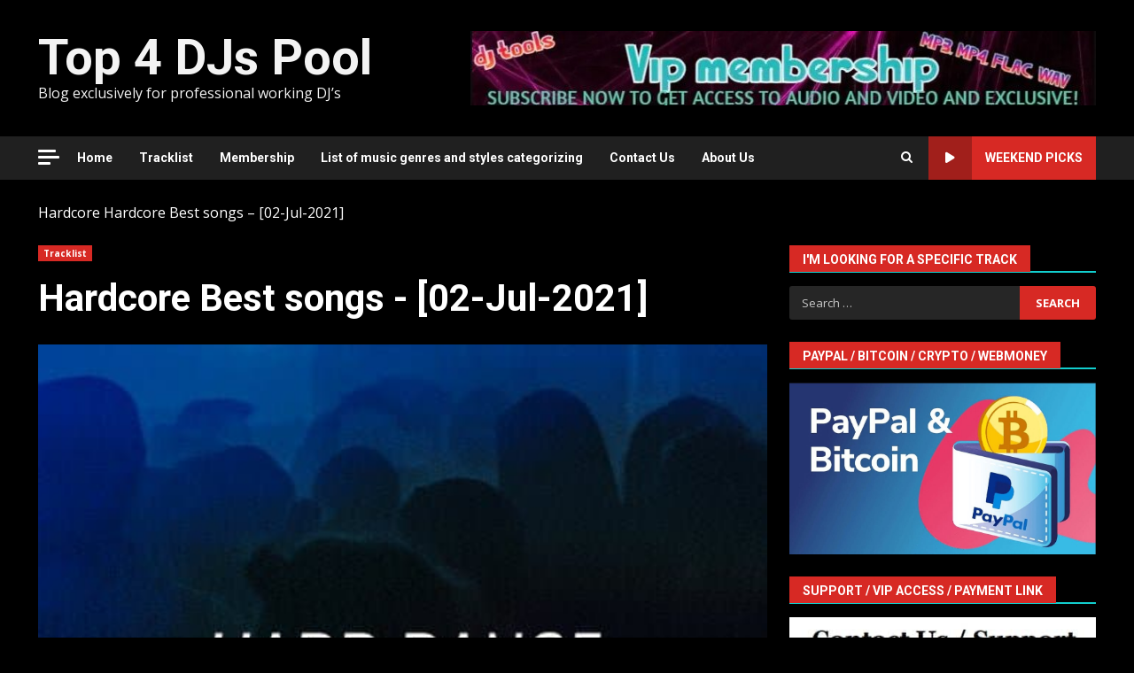

--- FILE ---
content_type: text/html; charset=UTF-8
request_url: https://top4djspool.com/20210702/7658.html
body_size: 16235
content:
<!doctype html>
<html lang="en-US">
<head>
<meta charset="UTF-8">
<meta name="viewport" content="width=device-width, initial-scale=1">
<link rel="profile" href="http://gmpg.org/xfn/11">
<!-- Recent Posts Widget With Thumbnails: inline CSS -->
<style type='text/css'>
.rpwwt-widget ul { list-style: outside none none; margin-left: 0; margin-right: 0; padding-left: 0; padding-right: 0; }
.rpwwt-widget ul li { overflow: hidden; margin: 0 0 1.5em; }
.rpwwt-widget ul li:last-child { margin: 0; }
.rpwwt-widget .screen-reader-text {border: 0; clip: rect(1px, 1px, 1px, 1px); -webkit-clip-path: inset(50%); clip-path: inset(50%); height: 1px; margin: -1px; overflow: hidden; padding: 0; position: absolute !important; width: 1px; word-wrap: normal !important; word-break: normal; }
.rpwwt-widget .screen-reader-text:focus {background-color: #f1f1f1; border-radius: 3px; box-shadow: 0 0 2px 2px rgba(0, 0, 0, 0.6); clip: auto !important; -webkit-clip-path: none; clip-path: none; color: #21759b; display: block; font-size: 0.875rem; font-weight: 700; height: auto; right: 5px; line-height: normal; padding: 15px 23px 14px; text-decoration: none; top: 5px; width: auto; z-index: 100000; }
.rpwwt-widget ul li img { display: inline; float: left; margin: .3em .75em .75em 0; }
#rpwwt-recent-posts-widget-with-thumbnails-2 img { width: 300px; height: 300px; }
</style>
<meta name='robots' content='index, follow, max-image-preview:large, max-snippet:-1, max-video-preview:-1' />
<style>img:is([sizes="auto" i], [sizes^="auto," i]) { contain-intrinsic-size: 3000px 1500px }</style>
<!-- This site is optimized with the Yoast SEO plugin v24.8 - https://yoast.com/wordpress/plugins/seo/ -->
<title>Hardcore Best songs - [02-Jul-2021] &#8226; Top 4 DJs Pool</title>
<meta name="description" content="Download Kevin Energy - It&#039;s About Time (2021 Digital Re-Master) (Main Floor Mix) MP3Kevin Energy - It&#039;s About Time (2021 Digital Re-Master) (Original Mix) songs" />
<link rel="canonical" href="https://top4djspool.com/20210702/7658.html" />
<meta property="og:locale" content="en_US" />
<meta property="og:type" content="article" />
<meta property="og:title" content="Hardcore Best songs - [02-Jul-2021] &#8226; Top 4 DJs Pool" />
<meta property="og:description" content="Download Kevin Energy - It&#039;s About Time (2021 Digital Re-Master) (Main Floor Mix) MP3Kevin Energy - It&#039;s About Time (2021 Digital Re-Master) (Original Mix) songs" />
<meta property="og:url" content="https://top4djspool.com/20210702/7658.html" />
<meta property="og:site_name" content="Top 4 DJs Pool" />
<meta property="article:published_time" content="2021-07-02T19:00:17+00:00" />
<meta property="og:image" content="https://top4djspool.com/wp-content/uploads/2021/06/Hardcore.jpg" />
<meta property="og:image:width" content="500" />
<meta property="og:image:height" content="500" />
<meta property="og:image:type" content="image/jpeg" />
<meta name="author" content="admintop4djspool" />
<meta name="twitter:label1" content="Written by" />
<meta name="twitter:data1" content="admintop4djspool" />
<meta name="twitter:label2" content="Est. reading time" />
<meta name="twitter:data2" content="1 minute" />
<script type="application/ld+json" class="yoast-schema-graph">{"@context":"https://schema.org","@graph":[{"@type":"Article","@id":"https://top4djspool.com/20210702/7658.html#article","isPartOf":{"@id":"https://top4djspool.com/20210702/7658.html"},"author":{"name":"admintop4djspool","@id":"https://top4djspool.com/#/schema/person/556bc2e50629968bd9ff3f7c11ac4f5b"},"headline":"Hardcore Best songs - [02-Jul-2021]","datePublished":"2021-07-02T19:00:17+00:00","mainEntityOfPage":{"@id":"https://top4djspool.com/20210702/7658.html"},"wordCount":175,"publisher":{"@id":"https://top4djspool.com/#/schema/person/556bc2e50629968bd9ff3f7c11ac4f5b"},"image":{"@id":"https://top4djspool.com/20210702/7658.html#primaryimage"},"thumbnailUrl":"https://top4djspool.com/wp-content/uploads/2021/06/Hardcore.jpg","keywords":["Hardcore"],"articleSection":["Tracklist"],"inLanguage":"en-US"},{"@type":"WebPage","@id":"https://top4djspool.com/20210702/7658.html","url":"https://top4djspool.com/20210702/7658.html","name":"Hardcore Best songs - [02-Jul-2021] &#8226; Top 4 DJs Pool","isPartOf":{"@id":"https://top4djspool.com/#website"},"primaryImageOfPage":{"@id":"https://top4djspool.com/20210702/7658.html#primaryimage"},"image":{"@id":"https://top4djspool.com/20210702/7658.html#primaryimage"},"thumbnailUrl":"https://top4djspool.com/wp-content/uploads/2021/06/Hardcore.jpg","datePublished":"2021-07-02T19:00:17+00:00","description":"Download Kevin Energy - It's About Time (2021 Digital Re-Master) (Main Floor Mix) MP3Kevin Energy - It's About Time (2021 Digital Re-Master) (Original Mix) songs","breadcrumb":{"@id":"https://top4djspool.com/20210702/7658.html#breadcrumb"},"inLanguage":"en-US","potentialAction":[{"@type":"ReadAction","target":["https://top4djspool.com/20210702/7658.html"]}]},{"@type":"ImageObject","inLanguage":"en-US","@id":"https://top4djspool.com/20210702/7658.html#primaryimage","url":"https://top4djspool.com/wp-content/uploads/2021/06/Hardcore.jpg","contentUrl":"https://top4djspool.com/wp-content/uploads/2021/06/Hardcore.jpg","width":500,"height":500,"caption":"Hardcore"},{"@type":"BreadcrumbList","@id":"https://top4djspool.com/20210702/7658.html#breadcrumb","itemListElement":[{"@type":"ListItem","position":1,"name":"Hardcore","item":"https://top4djspool.com/tag/hardcore"},{"@type":"ListItem","position":2,"name":"Hardcore Best songs &#8211; [02-Jul-2021]"}]},{"@type":"WebSite","@id":"https://top4djspool.com/#website","url":"https://top4djspool.com/","name":"Top 4 DJs Pool","description":"Blog exclusively for professional working DJ’s","publisher":{"@id":"https://top4djspool.com/#/schema/person/556bc2e50629968bd9ff3f7c11ac4f5b"},"alternateName":"music for dj","potentialAction":[{"@type":"SearchAction","target":{"@type":"EntryPoint","urlTemplate":"https://top4djspool.com/?s={search_term_string}"},"query-input":{"@type":"PropertyValueSpecification","valueRequired":true,"valueName":"search_term_string"}}],"inLanguage":"en-US"},{"@type":["Person","Organization"],"@id":"https://top4djspool.com/#/schema/person/556bc2e50629968bd9ff3f7c11ac4f5b","name":"admintop4djspool","image":{"@type":"ImageObject","inLanguage":"en-US","@id":"https://top4djspool.com/#/schema/person/image/","url":"https://top4djspool.com/wp-content/uploads/2024/01/New-Music-NOw.jpg","contentUrl":"https://top4djspool.com/wp-content/uploads/2024/01/New-Music-NOw.jpg","width":225,"height":225,"caption":"admintop4djspool"},"logo":{"@id":"https://top4djspool.com/#/schema/person/image/"}}]}</script>
<!-- / Yoast SEO plugin. -->
<link rel='dns-prefetch' href='//fonts.googleapis.com' />
<link rel="alternate" type="application/rss+xml" title="Top 4 DJs Pool &raquo; Feed" href="https://top4djspool.com/feed" />
<link rel="alternate" type="application/rss+xml" title="Top 4 DJs Pool &raquo; Comments Feed" href="https://top4djspool.com/comments/feed" />
<!-- <link rel='stylesheet' id='latest-posts-block-fontawesome-front-css' href='https://top4djspool.com/wp-content/plugins/latest-posts-block-lite/src/assets/fontawesome/css/all.css?ver=1762031976' type='text/css' media='all' /> -->
<!-- <link rel='stylesheet' id='latest-posts-block-frontend-block-style-css-css' href='https://top4djspool.com/wp-content/plugins/latest-posts-block-lite/dist/blocks.style.build.css?ver=fe76cd6b3cc90c8cacd193de63af3ca6' type='text/css' media='all' /> -->
<!-- <link rel='stylesheet' id='magic-content-box-blocks-fontawesome-front-css' href='https://top4djspool.com/wp-content/plugins/magic-content-box-lite/src/assets/fontawesome/css/all.css?ver=1762031968' type='text/css' media='all' /> -->
<!-- <link rel='stylesheet' id='magic-content-box-frontend-block-style-css-css' href='https://top4djspool.com/wp-content/plugins/magic-content-box-lite/dist/blocks.style.build.css?ver=fe76cd6b3cc90c8cacd193de63af3ca6' type='text/css' media='all' /> -->
<!-- <link rel='stylesheet' id='wp-block-library-css' href='https://top4djspool.com/wp-includes/css/dist/block-library/style.min.css?ver=fe76cd6b3cc90c8cacd193de63af3ca6' type='text/css' media='all' /> -->
<link rel="stylesheet" type="text/css" href="//top4djspool.com/wp-content/cache/wpfc-minified/mo7jvp0f/884hs.css" media="all"/>
<style id='wp-block-library-theme-inline-css' type='text/css'>
.wp-block-audio :where(figcaption){color:#555;font-size:13px;text-align:center}.is-dark-theme .wp-block-audio :where(figcaption){color:#ffffffa6}.wp-block-audio{margin:0 0 1em}.wp-block-code{border:1px solid #ccc;border-radius:4px;font-family:Menlo,Consolas,monaco,monospace;padding:.8em 1em}.wp-block-embed :where(figcaption){color:#555;font-size:13px;text-align:center}.is-dark-theme .wp-block-embed :where(figcaption){color:#ffffffa6}.wp-block-embed{margin:0 0 1em}.blocks-gallery-caption{color:#555;font-size:13px;text-align:center}.is-dark-theme .blocks-gallery-caption{color:#ffffffa6}:root :where(.wp-block-image figcaption){color:#555;font-size:13px;text-align:center}.is-dark-theme :root :where(.wp-block-image figcaption){color:#ffffffa6}.wp-block-image{margin:0 0 1em}.wp-block-pullquote{border-bottom:4px solid;border-top:4px solid;color:currentColor;margin-bottom:1.75em}.wp-block-pullquote cite,.wp-block-pullquote footer,.wp-block-pullquote__citation{color:currentColor;font-size:.8125em;font-style:normal;text-transform:uppercase}.wp-block-quote{border-left:.25em solid;margin:0 0 1.75em;padding-left:1em}.wp-block-quote cite,.wp-block-quote footer{color:currentColor;font-size:.8125em;font-style:normal;position:relative}.wp-block-quote:where(.has-text-align-right){border-left:none;border-right:.25em solid;padding-left:0;padding-right:1em}.wp-block-quote:where(.has-text-align-center){border:none;padding-left:0}.wp-block-quote.is-large,.wp-block-quote.is-style-large,.wp-block-quote:where(.is-style-plain){border:none}.wp-block-search .wp-block-search__label{font-weight:700}.wp-block-search__button{border:1px solid #ccc;padding:.375em .625em}:where(.wp-block-group.has-background){padding:1.25em 2.375em}.wp-block-separator.has-css-opacity{opacity:.4}.wp-block-separator{border:none;border-bottom:2px solid;margin-left:auto;margin-right:auto}.wp-block-separator.has-alpha-channel-opacity{opacity:1}.wp-block-separator:not(.is-style-wide):not(.is-style-dots){width:100px}.wp-block-separator.has-background:not(.is-style-dots){border-bottom:none;height:1px}.wp-block-separator.has-background:not(.is-style-wide):not(.is-style-dots){height:2px}.wp-block-table{margin:0 0 1em}.wp-block-table td,.wp-block-table th{word-break:normal}.wp-block-table :where(figcaption){color:#555;font-size:13px;text-align:center}.is-dark-theme .wp-block-table :where(figcaption){color:#ffffffa6}.wp-block-video :where(figcaption){color:#555;font-size:13px;text-align:center}.is-dark-theme .wp-block-video :where(figcaption){color:#ffffffa6}.wp-block-video{margin:0 0 1em}:root :where(.wp-block-template-part.has-background){margin-bottom:0;margin-top:0;padding:1.25em 2.375em}
</style>
<style id='global-styles-inline-css' type='text/css'>
:root{--wp--preset--aspect-ratio--square: 1;--wp--preset--aspect-ratio--4-3: 4/3;--wp--preset--aspect-ratio--3-4: 3/4;--wp--preset--aspect-ratio--3-2: 3/2;--wp--preset--aspect-ratio--2-3: 2/3;--wp--preset--aspect-ratio--16-9: 16/9;--wp--preset--aspect-ratio--9-16: 9/16;--wp--preset--color--black: #000000;--wp--preset--color--cyan-bluish-gray: #abb8c3;--wp--preset--color--white: #ffffff;--wp--preset--color--pale-pink: #f78da7;--wp--preset--color--vivid-red: #cf2e2e;--wp--preset--color--luminous-vivid-orange: #ff6900;--wp--preset--color--luminous-vivid-amber: #fcb900;--wp--preset--color--light-green-cyan: #7bdcb5;--wp--preset--color--vivid-green-cyan: #00d084;--wp--preset--color--pale-cyan-blue: #8ed1fc;--wp--preset--color--vivid-cyan-blue: #0693e3;--wp--preset--color--vivid-purple: #9b51e0;--wp--preset--gradient--vivid-cyan-blue-to-vivid-purple: linear-gradient(135deg,rgba(6,147,227,1) 0%,rgb(155,81,224) 100%);--wp--preset--gradient--light-green-cyan-to-vivid-green-cyan: linear-gradient(135deg,rgb(122,220,180) 0%,rgb(0,208,130) 100%);--wp--preset--gradient--luminous-vivid-amber-to-luminous-vivid-orange: linear-gradient(135deg,rgba(252,185,0,1) 0%,rgba(255,105,0,1) 100%);--wp--preset--gradient--luminous-vivid-orange-to-vivid-red: linear-gradient(135deg,rgba(255,105,0,1) 0%,rgb(207,46,46) 100%);--wp--preset--gradient--very-light-gray-to-cyan-bluish-gray: linear-gradient(135deg,rgb(238,238,238) 0%,rgb(169,184,195) 100%);--wp--preset--gradient--cool-to-warm-spectrum: linear-gradient(135deg,rgb(74,234,220) 0%,rgb(151,120,209) 20%,rgb(207,42,186) 40%,rgb(238,44,130) 60%,rgb(251,105,98) 80%,rgb(254,248,76) 100%);--wp--preset--gradient--blush-light-purple: linear-gradient(135deg,rgb(255,206,236) 0%,rgb(152,150,240) 100%);--wp--preset--gradient--blush-bordeaux: linear-gradient(135deg,rgb(254,205,165) 0%,rgb(254,45,45) 50%,rgb(107,0,62) 100%);--wp--preset--gradient--luminous-dusk: linear-gradient(135deg,rgb(255,203,112) 0%,rgb(199,81,192) 50%,rgb(65,88,208) 100%);--wp--preset--gradient--pale-ocean: linear-gradient(135deg,rgb(255,245,203) 0%,rgb(182,227,212) 50%,rgb(51,167,181) 100%);--wp--preset--gradient--electric-grass: linear-gradient(135deg,rgb(202,248,128) 0%,rgb(113,206,126) 100%);--wp--preset--gradient--midnight: linear-gradient(135deg,rgb(2,3,129) 0%,rgb(40,116,252) 100%);--wp--preset--font-size--small: 13px;--wp--preset--font-size--medium: 20px;--wp--preset--font-size--large: 36px;--wp--preset--font-size--x-large: 42px;--wp--preset--spacing--20: 0.44rem;--wp--preset--spacing--30: 0.67rem;--wp--preset--spacing--40: 1rem;--wp--preset--spacing--50: 1.5rem;--wp--preset--spacing--60: 2.25rem;--wp--preset--spacing--70: 3.38rem;--wp--preset--spacing--80: 5.06rem;--wp--preset--shadow--natural: 6px 6px 9px rgba(0, 0, 0, 0.2);--wp--preset--shadow--deep: 12px 12px 50px rgba(0, 0, 0, 0.4);--wp--preset--shadow--sharp: 6px 6px 0px rgba(0, 0, 0, 0.2);--wp--preset--shadow--outlined: 6px 6px 0px -3px rgba(255, 255, 255, 1), 6px 6px rgba(0, 0, 0, 1);--wp--preset--shadow--crisp: 6px 6px 0px rgba(0, 0, 0, 1);}:root { --wp--style--global--content-size: 740px;--wp--style--global--wide-size: 1244px; }:where(body) { margin: 0; }.wp-site-blocks > .alignleft { float: left; margin-right: 2em; }.wp-site-blocks > .alignright { float: right; margin-left: 2em; }.wp-site-blocks > .aligncenter { justify-content: center; margin-left: auto; margin-right: auto; }:where(.wp-site-blocks) > * { margin-block-start: 24px; margin-block-end: 0; }:where(.wp-site-blocks) > :first-child { margin-block-start: 0; }:where(.wp-site-blocks) > :last-child { margin-block-end: 0; }:root { --wp--style--block-gap: 24px; }:root :where(.is-layout-flow) > :first-child{margin-block-start: 0;}:root :where(.is-layout-flow) > :last-child{margin-block-end: 0;}:root :where(.is-layout-flow) > *{margin-block-start: 24px;margin-block-end: 0;}:root :where(.is-layout-constrained) > :first-child{margin-block-start: 0;}:root :where(.is-layout-constrained) > :last-child{margin-block-end: 0;}:root :where(.is-layout-constrained) > *{margin-block-start: 24px;margin-block-end: 0;}:root :where(.is-layout-flex){gap: 24px;}:root :where(.is-layout-grid){gap: 24px;}.is-layout-flow > .alignleft{float: left;margin-inline-start: 0;margin-inline-end: 2em;}.is-layout-flow > .alignright{float: right;margin-inline-start: 2em;margin-inline-end: 0;}.is-layout-flow > .aligncenter{margin-left: auto !important;margin-right: auto !important;}.is-layout-constrained > .alignleft{float: left;margin-inline-start: 0;margin-inline-end: 2em;}.is-layout-constrained > .alignright{float: right;margin-inline-start: 2em;margin-inline-end: 0;}.is-layout-constrained > .aligncenter{margin-left: auto !important;margin-right: auto !important;}.is-layout-constrained > :where(:not(.alignleft):not(.alignright):not(.alignfull)){max-width: var(--wp--style--global--content-size);margin-left: auto !important;margin-right: auto !important;}.is-layout-constrained > .alignwide{max-width: var(--wp--style--global--wide-size);}body .is-layout-flex{display: flex;}.is-layout-flex{flex-wrap: wrap;align-items: center;}.is-layout-flex > :is(*, div){margin: 0;}body .is-layout-grid{display: grid;}.is-layout-grid > :is(*, div){margin: 0;}body{padding-top: 0px;padding-right: 0px;padding-bottom: 0px;padding-left: 0px;}a:where(:not(.wp-element-button)){text-decoration: none;}:root :where(.wp-element-button, .wp-block-button__link){background-color: #32373c;border-width: 0;color: #fff;font-family: inherit;font-size: inherit;line-height: inherit;padding: calc(0.667em + 2px) calc(1.333em + 2px);text-decoration: none;}.has-black-color{color: var(--wp--preset--color--black) !important;}.has-cyan-bluish-gray-color{color: var(--wp--preset--color--cyan-bluish-gray) !important;}.has-white-color{color: var(--wp--preset--color--white) !important;}.has-pale-pink-color{color: var(--wp--preset--color--pale-pink) !important;}.has-vivid-red-color{color: var(--wp--preset--color--vivid-red) !important;}.has-luminous-vivid-orange-color{color: var(--wp--preset--color--luminous-vivid-orange) !important;}.has-luminous-vivid-amber-color{color: var(--wp--preset--color--luminous-vivid-amber) !important;}.has-light-green-cyan-color{color: var(--wp--preset--color--light-green-cyan) !important;}.has-vivid-green-cyan-color{color: var(--wp--preset--color--vivid-green-cyan) !important;}.has-pale-cyan-blue-color{color: var(--wp--preset--color--pale-cyan-blue) !important;}.has-vivid-cyan-blue-color{color: var(--wp--preset--color--vivid-cyan-blue) !important;}.has-vivid-purple-color{color: var(--wp--preset--color--vivid-purple) !important;}.has-black-background-color{background-color: var(--wp--preset--color--black) !important;}.has-cyan-bluish-gray-background-color{background-color: var(--wp--preset--color--cyan-bluish-gray) !important;}.has-white-background-color{background-color: var(--wp--preset--color--white) !important;}.has-pale-pink-background-color{background-color: var(--wp--preset--color--pale-pink) !important;}.has-vivid-red-background-color{background-color: var(--wp--preset--color--vivid-red) !important;}.has-luminous-vivid-orange-background-color{background-color: var(--wp--preset--color--luminous-vivid-orange) !important;}.has-luminous-vivid-amber-background-color{background-color: var(--wp--preset--color--luminous-vivid-amber) !important;}.has-light-green-cyan-background-color{background-color: var(--wp--preset--color--light-green-cyan) !important;}.has-vivid-green-cyan-background-color{background-color: var(--wp--preset--color--vivid-green-cyan) !important;}.has-pale-cyan-blue-background-color{background-color: var(--wp--preset--color--pale-cyan-blue) !important;}.has-vivid-cyan-blue-background-color{background-color: var(--wp--preset--color--vivid-cyan-blue) !important;}.has-vivid-purple-background-color{background-color: var(--wp--preset--color--vivid-purple) !important;}.has-black-border-color{border-color: var(--wp--preset--color--black) !important;}.has-cyan-bluish-gray-border-color{border-color: var(--wp--preset--color--cyan-bluish-gray) !important;}.has-white-border-color{border-color: var(--wp--preset--color--white) !important;}.has-pale-pink-border-color{border-color: var(--wp--preset--color--pale-pink) !important;}.has-vivid-red-border-color{border-color: var(--wp--preset--color--vivid-red) !important;}.has-luminous-vivid-orange-border-color{border-color: var(--wp--preset--color--luminous-vivid-orange) !important;}.has-luminous-vivid-amber-border-color{border-color: var(--wp--preset--color--luminous-vivid-amber) !important;}.has-light-green-cyan-border-color{border-color: var(--wp--preset--color--light-green-cyan) !important;}.has-vivid-green-cyan-border-color{border-color: var(--wp--preset--color--vivid-green-cyan) !important;}.has-pale-cyan-blue-border-color{border-color: var(--wp--preset--color--pale-cyan-blue) !important;}.has-vivid-cyan-blue-border-color{border-color: var(--wp--preset--color--vivid-cyan-blue) !important;}.has-vivid-purple-border-color{border-color: var(--wp--preset--color--vivid-purple) !important;}.has-vivid-cyan-blue-to-vivid-purple-gradient-background{background: var(--wp--preset--gradient--vivid-cyan-blue-to-vivid-purple) !important;}.has-light-green-cyan-to-vivid-green-cyan-gradient-background{background: var(--wp--preset--gradient--light-green-cyan-to-vivid-green-cyan) !important;}.has-luminous-vivid-amber-to-luminous-vivid-orange-gradient-background{background: var(--wp--preset--gradient--luminous-vivid-amber-to-luminous-vivid-orange) !important;}.has-luminous-vivid-orange-to-vivid-red-gradient-background{background: var(--wp--preset--gradient--luminous-vivid-orange-to-vivid-red) !important;}.has-very-light-gray-to-cyan-bluish-gray-gradient-background{background: var(--wp--preset--gradient--very-light-gray-to-cyan-bluish-gray) !important;}.has-cool-to-warm-spectrum-gradient-background{background: var(--wp--preset--gradient--cool-to-warm-spectrum) !important;}.has-blush-light-purple-gradient-background{background: var(--wp--preset--gradient--blush-light-purple) !important;}.has-blush-bordeaux-gradient-background{background: var(--wp--preset--gradient--blush-bordeaux) !important;}.has-luminous-dusk-gradient-background{background: var(--wp--preset--gradient--luminous-dusk) !important;}.has-pale-ocean-gradient-background{background: var(--wp--preset--gradient--pale-ocean) !important;}.has-electric-grass-gradient-background{background: var(--wp--preset--gradient--electric-grass) !important;}.has-midnight-gradient-background{background: var(--wp--preset--gradient--midnight) !important;}.has-small-font-size{font-size: var(--wp--preset--font-size--small) !important;}.has-medium-font-size{font-size: var(--wp--preset--font-size--medium) !important;}.has-large-font-size{font-size: var(--wp--preset--font-size--large) !important;}.has-x-large-font-size{font-size: var(--wp--preset--font-size--x-large) !important;}
:root :where(.wp-block-pullquote){font-size: 1.5em;line-height: 1.6;}
</style>
<!-- <link rel='stylesheet' id='aft-icons-css' href='https://top4djspool.com/wp-content/themes/darknews/assets/icons/style.css?ver=fe76cd6b3cc90c8cacd193de63af3ca6' type='text/css' media='all' /> -->
<!-- <link rel='stylesheet' id='bootstrap-css' href='https://top4djspool.com/wp-content/themes/darknews/assets/bootstrap/css/bootstrap.min.css?ver=fe76cd6b3cc90c8cacd193de63af3ca6' type='text/css' media='all' /> -->
<!-- <link rel='stylesheet' id='slick-css-css' href='https://top4djspool.com/wp-content/themes/darknews/assets/slick/css/slick.min.css?ver=fe76cd6b3cc90c8cacd193de63af3ca6' type='text/css' media='all' /> -->
<!-- <link rel='stylesheet' id='sidr-css' href='https://top4djspool.com/wp-content/themes/darknews/assets/sidr/css/jquery.sidr.dark.css?ver=fe76cd6b3cc90c8cacd193de63af3ca6' type='text/css' media='all' /> -->
<!-- <link rel='stylesheet' id='magnific-popup-css' href='https://top4djspool.com/wp-content/themes/darknews/assets/magnific-popup/magnific-popup.css?ver=fe76cd6b3cc90c8cacd193de63af3ca6' type='text/css' media='all' /> -->
<link rel="stylesheet" type="text/css" href="//top4djspool.com/wp-content/cache/wpfc-minified/7wred4uu/884hs.css" media="all"/>
<link rel='stylesheet' id='darknews-google-fonts-css' href='https://fonts.googleapis.com/css?family=Roboto:100,300,400,500,700|Open%20Sans:400,400italic,600,700|Roboto:100,300,400,500,700&#038;subset=latin,latin-ext' type='text/css' media='all' />
<!-- <link rel='stylesheet' id='darknews-style-css' href='https://top4djspool.com/wp-content/themes/darknews/style.css?ver=fe76cd6b3cc90c8cacd193de63af3ca6' type='text/css' media='all' /> -->
<link rel="stylesheet" type="text/css" href="//top4djspool.com/wp-content/cache/wpfc-minified/q640bzsl/884hs.css" media="all"/>
<style id='darknews-style-inline-css' type='text/css'>
body.aft-dark-mode #sidr,
body.aft-dark-mode,
body.aft-dark-mode #af-preloader {
background-color: #000000;
}
body.aft-default-mode #sidr,
body.aft-default-mode #af-preloader {
background-color: #eeeeee ;
}
body.aft-default-mode.custom-background,
body.aft-default-mode {
background-color: #eeeeee  ;
}
.woocommerce #respond input#submit.disabled,
.woocommerce #respond input#submit:disabled,
.woocommerce #respond input#submit:disabled[disabled],
.woocommerce a.button.disabled,
.woocommerce a.button:disabled,
.woocommerce a.button:disabled[disabled],
.woocommerce button.button.disabled,
.woocommerce button.button:disabled,
.woocommerce button.button:disabled[disabled],
.woocommerce input.button.disabled,
.woocommerce input.button:disabled,
.woocommerce input.button:disabled[disabled],
.woocommerce #respond input#submit,
.woocommerce a.button,
.woocommerce button.button,
.woocommerce input.button,
.woocommerce #respond input#submit.alt,
.woocommerce a.button.alt,
.woocommerce button.button.alt,
.woocommerce input.button.alt,
.order-again .button:hover,
.woocommerce a.button.add_to_cart_button:hover,
.woocommerce-Address .edit:hover,
.woocommerce-Button:hover,
.wc-block-components-button:hover,
.woocommerce #respond input#submit.alt:hover,
.woocommerce a.button.alt:hover,
.woocommerce button.button.alt:hover,
.woocommerce input.button.alt:hover,
.woocommerce-active a.added_to_cart :hover,
.woocommerce a.added_to_cart:hover,
body.aft-default-mode .entry-content a.wc-block-components-button,
body .wc-block-components-button,
.woocommerce-account .addresses .title .edit,
.wc-block-checkout .wp-block-button__link,
:root .wc-block-featured-product__link :where(.wp-element-button, .wp-block-button__link),
:root .wc-block-featured-category__link :where(.wp-element-button, .wp-block-button__link),
.woocommerce-notices-wrapper .button,
.wc-block-grid .wp-block-button__link,
.wp-block-button.wc-block-components-product-button .wp-block-button__link,
.wc-block-grid__product-add-to-cart.wp-block-button .wp-block-button__link,
button.wc-block-mini-cart__button,
.woocommerce ul.products li.product .button:hover,
.widget-title-fill-and-border .wp-block-search__label,
.widget-title-fill-and-no-border .wp-block-search__label,
.widget-title-fill-and-border .wp-block-group .wp-block-heading,
.widget-title-fill-and-no-border .wp-block-group .wp-block-heading,
.widget-title-fill-and-border .wp_post_author_widget .widget-title .header-after,
.widget-title-fill-and-no-border .wp_post_author_widget .widget-title .header-after,
footer .aft-small-social-menu ul li a:hover,
header .top-header .aft-small-social-menu ul li a:hover,
.darknews_author_info_widget .aft-small-social-menu ul li a:hover,
footer .aft-small-social-menu ul li a:hover,
body.widget-title-border-center .widget-title .heading-line-before,
body.widget-title-border-bottom .header-after1 .heading-line-before,
body.widget-title-border-bottom .widget-title .heading-line-before,
body .af-cat-widget-carousel a.darknews-categories.category-color-1,
.widget-title-fill-and-no-border .widget-title .heading-line,
.widget-title-fill-and-border .widget-title .heading-line,
.widget-title-border-bottom .wp-block-search__label::before,
.widget-title-border-bottom .wp-block-group .wp-block-heading::before,
.widget-title-border-bottom .wp_post_author_widget .widget-title .header-after::before,
.widget-title-border-center .wp-block-search__label::before,
.widget-title-border-center .wp-block-group .wp-block-heading::before,
.widget-title-border-center .wp_post_author_widget .widget-title .heading-line-before,
.widget-title-border-center .wp_post_author_widget .widget-title .header-after::before,
.aft-posts-tabs-panel .nav-tabs>li>a.active,
.aft-main-banner-wrapper .widget-title .heading-line,
a.sidr-class-sidr-button-close,
.aft-default-mode .entry-content button.button:hover,
.aft-default-mode .entry-content a.button:hover,
.aft-dark-mode .entry-content button.button:hover,
.aft-dark-mode .entry-content a.button:hover,
.widget-title-fill-and-border .wp-block-search__label::before,
.widget-title-fill-and-border .wp-block-group .wp-block-heading::before,
body.aft-dark-mode .is-style-fill a.wp-block-button__link:not(.has-text-color),
body.aft-default-mode .is-style-fill a.wp-block-button__link:not(.has-text-color),
body.aft-dark-mode input[type="button"],
body.aft-dark-mode input[type="reset"],
body.aft-dark-mode input[type="submit"],
body.aft-dark-mode .inner-suscribe input[type=submit],
body.aft-default-mode input[type="button"],
body.aft-default-mode input[type="reset"],
body.aft-default-mode input[type="submit"],
.wp-block-search__button,
body.aft-default-mode .inner-suscribe input[type=submit],
.af-youtube-slider .af-video-wrap .af-bg-play i,
.af-youtube-video-list .entry-header-yt-video-wrapper .af-yt-video-play i,
body .btn-style1 a:visited,
body .btn-style1 a,
body .darknews-pagination .nav-links .page-numbers.current,
body #scroll-up,
.aft-readmore-wrapper a.aft-readmore:hover,
body.aft-dark-mode .aft-readmore-wrapper a.aft-readmore:hover,
footer.site-footer .aft-readmore-wrapper a.aft-readmore:hover,
.aft-readmore-wrapper a.aft-readmore:hover,
.read-img .trending-no,
body .trending-posts-vertical .trending-no{
background-color: #12cece;
}
.grid-design-texts-over-image .aft-readmore-wrapper a.aft-readmore:hover,
.aft-readmore-wrapper a.aft-readmore:hover,
body.aft-dark-mode .aft-readmore-wrapper a.aft-readmore:hover,
body.aft-default-mode .aft-readmore-wrapper a.aft-readmore:hover,
body.single .entry-header .aft-post-excerpt-and-meta .post-excerpt,
.aft-posts-tabs-panel .nav-tabs,
.widget-title-fill-and-border .widget-title,
body.aft-dark-mode.single span.tags-links a:hover,
.darknews-pagination .nav-links .page-numbers.current,
.aft-readmore-wrapper a.aft-readmore:hover,
p.awpa-more-posts a:hover{
border-color: #12cece;
}
.woocommerce div.product .woocommerce-tabs ul.tabs li.active,
body.aft-dark-mode .is-style-outline a.wp-block-button__link:not(.has-text-color),
body.aft-default-mode .is-style-outline a.wp-block-button__link:not(.has-text-color),
.wp-post-author-meta .wp-post-author-meta-more-posts a.awpa-more-posts:hover{
border-color: #12cece;
}
#scroll-up::after,
.aft-dark-mode #loader,
.aft-default-mode #loader {
border-bottom-color: #12cece;
}
body.aft-default-mode .woocommerce-loop-product__title:hover,
body.aft-dark-mode .woocommerce-loop-product__title:hover,
body.aft-dark-mode .is-style-outline a.wp-block-button__link:not(.has-text-color),
body.aft-default-mode .is-style-outline a.wp-block-button__link:not(.has-text-color),
body.aft-default-mode #secondary .darknews-widget ol[class*="wp-block-"] a:hover,
body.aft-default-mode #secondary .darknews-widget ul[class*="wp-block-"] a:hover,
body.aft-dark-mode #secondary .darknews-widget ol[class*="wp-block-"] a:hover,
body.aft-dark-mode #secondary .darknews-widget ul[class*="wp-block-"] a:hover,
.widget_text a ,
body.aft-default-mode .sidebar-area .wp-block-tag-cloud a:hover,
body.aft-default-mode .site-footer .wp-block-tag-cloud a:hover,
body.aft-default-mode .site-footer .tagcloud a:hover,
.wp_post_author_widget .wp-post-author-meta .awpa-display-name a:hover,
body.aft-dark-mode .sidebar-area .wp-block-tag-cloud a:hover,
body.aft-dark-mode .site-footer .wp-block-tag-cloud a:hover,
body.aft-dark-mode .site-footer .tagcloud a:hover,
.wp-post-author-meta .wp-post-author-meta-more-posts a.awpa-more-posts:hover,
body.aft-default-mode .af-breadcrumbs a:hover,
body.aft-dark-mode .af-breadcrumbs a:hover,
.aft-default-mode .site-footer .wp-calendar-nav a,
body.aft-dark-mode .wp-calendar-nav a,
body p.logged-in-as a,
a, a:visited, a:hover, a:focus, a:active,
span.posted_in a:hover,span.tagged_as a:hover ,
body.aft-default-mode .wp-post-author-meta .awpa-display-name a:hover,
body.aft-default-mode .tagcloud a:hover,
body.aft-default-mode.single span.tags-links a:hover,
body.aft-default-mode p.awpa-more-posts a:hover,
body.aft-default-mode p.awpa-website a:hover ,
body.aft-default-mode .widget ul.menu >li a:hover,
body.aft-default-mode .nav-links a:hover,
body.aft-default-mode ul.trail-items li a:hover,
body.aft-dark-mode .wp-post-author-meta .awpa-display-name a:hover,
body.aft-dark-mode .tagcloud a:hover,
body.aft-dark-mode.single span.tags-links a:hover,
body.aft-dark-mode p.awpa-more-posts a:hover,
body.aft-dark-mode p.awpa-website a:hover ,
body.aft-dark-mode .widget ul.menu >li a:hover,
body.aft-dark-mode .nav-links a:hover,
body.aft-dark-mode ul.trail-items li a:hover,
.site-footer .secondary-footer a:hover,
body.aft-default-mode .comment-meta a:hover,
body.aft-dark-mode .comment-meta a:hover,
body.aft-default-mode .fn a:hover,
body.aft-dark-mode .fn a:hover,
body.aft-dark-mode .entry-content a:hover,
body.aft-dark-mode .entry-content > [class*="wp-block-"] a:not(.has-text-color):hover,
body.aft-dark-mode .entry-content > ol a:hover,
body.aft-dark-mode .entry-content > ul a:hover,
body.aft-dark-mode .entry-content > p a:hover,
body.aft-default-mode .entry-content a:hover,
body.aft-default-mode .entry-content > [class*="wp-block-"] a:not(.has-text-color):hover,
body.aft-default-mode .entry-content > ol a:hover,
body.aft-default-mode .entry-content > ul a:hover,
body.aft-default-mode .entry-content > p a:hover,
.comment-metadata a{
color:#12cece;
}
@media only screen and (min-width: 992px){
body.aft-default-mode .darknews-header .main-navigation .menu-desktop > ul > li:hover > a:before,
body.aft-default-mode .darknews-header .main-navigation .menu-desktop > ul > li.current-menu-item > a:before {
background-color: #12cece;
}
}
.woocommerce-product-search button[type="submit"], input.search-submit{
background-color: #12cece;
}
#wp-calendar tbody td a,
body.aft-dark-mode #wp-calendar tbody td#today,
body.aft-default-mode #wp-calendar tbody td#today,
body .entry-content > [class*="wp-block-"] a:not(.has-text-color),
body .entry-content > ul a, body .entry-content > ul a:visited,
body .entry-content > ol a, body .entry-content > ol a:visited,
body .entry-content > p a, body .entry-content > p a:visited
{
color: #12cece;
}
.woocommerce-product-search button[type="submit"], input.search-submit,
body.single span.tags-links a:hover{
border-color: #12cece;
}
@media only screen and (min-width: 993px){
.main-navigation .menu-desktop > li.current-menu-item::after,
.main-navigation .menu-desktop > ul > li.current-menu-item::after,
.main-navigation .menu-desktop > li::after, .main-navigation .menu-desktop > ul > li::after{
background-color: #12cece;
}
}
.site-title {
font-family: Roboto;
}
body,
button,
input,
select,
optgroup,
.cat-links li a,
.min-read,
.af-social-contacts .social-widget-menu .screen-reader-text,
textarea {
font-family: Open Sans;
}
.wp-block-search__label,
div.custom-menu-link > a,
.aft-main-banner-wrapper .nav-tabs>li>a,
.aft-posts-tabs-panel .nav-tabs>li>a,
.exclusive-posts .exclusive-now span,
.aft-posts-tabs-panel .nav-tabs>li>a,
.nav-tabs>li,
.widget ul ul li,
.widget ul.menu >li ,
.widget > ul > li,
.main-navigation ul li a,
h1, h2, h3, h4, h5, h6 {
font-family: Roboto;
}
.elementor-page .elementor-section.elementor-section-full_width > .elementor-container,
.elementor-page .elementor-section.elementor-section-boxed > .elementor-container,
.elementor-default .elementor-section.elementor-section-full_width > .elementor-container,
.elementor-default .elementor-section.elementor-section-boxed > .elementor-container{
max-width: 1244px;
}
@media screen and (min-width: 1360px){
.af-full-layout.elementor-page .elementor-section.elementor-section-full_width > .elementor-container,
.af-full-layout.elementor-page .elementor-section.elementor-section-boxed > .elementor-container,
.af-full-layout.elementor-default .elementor-section.elementor-section-full_width > .elementor-container,
.af-full-layout.elementor-default .elementor-section.elementor-section-boxed > .elementor-container{
max-width: 1920px;
}
}
.full-width-content .elementor-section-stretched,
.align-content-left .elementor-section-stretched,
.align-content-right .elementor-section-stretched {
max-width: 100%;
left: 0 !important;
}
</style>
<!-- <link rel='stylesheet' id='meks_ess-main-css' href='https://top4djspool.com/wp-content/plugins/meks-easy-social-share/assets/css/main.css?ver=1.3' type='text/css' media='all' /> -->
<link rel="stylesheet" type="text/css" href="//top4djspool.com/wp-content/cache/wpfc-minified/2ae1dhwo/884hs.css" media="all"/>
<script src='//top4djspool.com/wp-content/cache/wpfc-minified/fdp2l6v/884hs.js' type="text/javascript"></script>
<!-- <script type="text/javascript" src="https://top4djspool.com/wp-includes/js/jquery/jquery.min.js?ver=3.7.1" id="jquery-core-js"></script> -->
<!-- <script type="text/javascript" src="https://top4djspool.com/wp-includes/js/jquery/jquery-migrate.min.js?ver=3.4.1" id="jquery-migrate-js"></script> -->
<link rel="https://api.w.org/" href="https://top4djspool.com/wp-json/" /><link rel="alternate" title="JSON" type="application/json" href="https://top4djspool.com/wp-json/wp/v2/posts/7658" /><link rel="EditURI" type="application/rsd+xml" title="RSD" href="https://top4djspool.com/xmlrpc.php?rsd" />
<link rel='shortlink' href='https://top4djspool.com/?p=7658' />
<link rel="alternate" title="oEmbed (JSON)" type="application/json+oembed" href="https://top4djspool.com/wp-json/oembed/1.0/embed?url=https%3A%2F%2Ftop4djspool.com%2F20210702%2F7658.html" />
<link rel="alternate" title="oEmbed (XML)" type="text/xml+oembed" href="https://top4djspool.com/wp-json/oembed/1.0/embed?url=https%3A%2F%2Ftop4djspool.com%2F20210702%2F7658.html&#038;format=xml" />
<style type="text/css">
.site-title a,
.site-header .site-branding .site-title a:visited,
.site-header .site-branding .site-title a:hover,
.site-description {
color: #f3f3f3;
}
.header-layout-3 .site-header .site-branding .site-title,
.site-branding .site-title {
font-size: 56px;
}
@media only screen and (max-width: 640px) {
.site-branding .site-title {
font-size: 40px;
}
}   
@media only screen and (max-width: 375px) {
.site-branding .site-title {
font-size: 32px;
}
}
</style>
<link rel="icon" href="https://top4djspool.com/wp-content/uploads/2021/06/cropped-favicon-32x32.jpg" sizes="32x32" />
<link rel="icon" href="https://top4djspool.com/wp-content/uploads/2021/06/cropped-favicon-192x192.jpg" sizes="192x192" />
<link rel="apple-touch-icon" href="https://top4djspool.com/wp-content/uploads/2021/06/cropped-favicon-180x180.jpg" />
<meta name="msapplication-TileImage" content="https://top4djspool.com/wp-content/uploads/2021/06/cropped-favicon-270x270.jpg" />
</head>
<body class="post-template-default single single-post postid-7658 single-format-standard wp-embed-responsive aft-dark-mode aft-header-layout-default header-image-default widget-title-fill-and-border default-content-layout single-content-mode-default align-content-left af-wide-layout">
<div id="page" class="site af-whole-wrapper">
<a class="skip-link screen-reader-text" href="#content">Skip to content</a>
<header id="masthead" class="header-layout-default darknews-header">
<div class="af-middle-header "
data-background="">
<div class="container-wrapper">
<div class="af-middle-container">
<div class="logo">
<div class="site-branding">
<p class="site-title font-family-1">
<a href="https://top4djspool.com/" class="site-title-anchor"
rel="home">Top 4 DJs Pool</a>
</p>
<p class="site-description">Blog exclusively for professional working DJ’s</p>
</div>
</div>
<div class="header-promotion">
<div class="banner-promotions-wrapper">
<div class="promotion-section">
<a href="https://top4djspool.com/membership" aria-label="Advertisement">
<img width="744" height="88" src="https://top4djspool.com/wp-content/uploads/2025/07/cropped-VIP-membership-Buy.jpg" class="attachment-full size-full" alt="VIP membership Buy" />            </a>
</div>
</div>
<!-- Trending line END -->
</div>
</div>
</div>
</div>
<div id="main-navigation-bar" class="af-bottom-header">
<div class="container-wrapper">
<div class="bottom-bar-flex">
<div class="offcanvas-navigaiton">
<div class="off-cancas-panel">
<span class="offcanvas">
<a href="#" class="offcanvas-nav" aria-label="Off Canvas">
<div class="offcanvas-menu">
<span class="mbtn-top"></span>
<span class="mbtn-mid"></span>
<span class="mbtn-bot"></span>
</div>
</a>
</span>
</div>
<div id="sidr" class="primary-background">
<a class="sidr-class-sidr-button-close" href="#sidr-nav" aria-label="Close"></a>
<div id="nav_menu-6" class="widget darknews-widget widget_nav_menu"><h2 class="widget-title widget-title-1"><span class="heading-line-before"></span><span class="heading-line">DJ POOLS</span><span class="heading-line-after"></span></h2><div class="menu-sidepool-container"><ul id="menu-sidepool" class="menu"><li id="menu-item-40" class="menu-item menu-item-type-custom menu-item-object-custom menu-item-40"><a href="https://top4djspool.com/tag/acapellas/">Acapella</a></li>
<li id="menu-item-41" class="menu-item menu-item-type-custom menu-item-object-custom menu-item-41"><a href="https://top4djspool.com/tag/wonder/">8th Wonder Music Pool</a></li>
<li id="menu-item-42" class="menu-item menu-item-type-custom menu-item-object-custom menu-item-42"><a href="https://top4djspool.com/tag/supreme/">BPM Supreme</a></li>
<li id="menu-item-43" class="menu-item menu-item-type-custom menu-item-object-custom menu-item-43"><a href="https://top4djspool.com/tag/barbangerz/">BarBangerz</a></li>
<li id="menu-item-44" class="menu-item menu-item-type-custom menu-item-object-custom menu-item-44"><a href="https://top4djspool.com/tag/beatfreakz/">Beatfreakz</a></li>
<li id="menu-item-45" class="menu-item menu-item-type-custom menu-item-object-custom menu-item-45"><a href="https://top4djspool.com/tag/beatjunkies/">Beatjunkies</a></li>
<li id="menu-item-106" class="menu-item menu-item-type-custom menu-item-object-custom menu-item-106"><a href="https://top4djspool.com/tag/blend/">Blend 4 DJs</a></li>
<li id="menu-item-46" class="menu-item menu-item-type-custom menu-item-object-custom menu-item-46"><a href="https://top4djspool.com/tag/beehive/">Beezo BeeHive</a></li>
<li id="menu-item-47" class="menu-item menu-item-type-custom menu-item-object-custom menu-item-47"><a href="https://top4djspool.com/tag/billboard/">Billboard Hot 100</a></li>
<li id="menu-item-48" class="menu-item menu-item-type-custom menu-item-object-custom menu-item-48"><a href="https://top4djspool.com/tag/crack4djs/">CRACK4DJs</a></li>
<li id="menu-item-49" class="menu-item menu-item-type-custom menu-item-object-custom menu-item-49"><a href="https://top4djspool.com/tag/cicana/">Cicana Music Pool</a></li>
<li id="menu-item-107" class="menu-item menu-item-type-custom menu-item-object-custom menu-item-107"><a href="https://top4djspool.com/tag/club/">Club Edits</a></li>
<li id="menu-item-50" class="menu-item menu-item-type-custom menu-item-object-custom menu-item-50"><a href="https://top4djspool.com/tag/classic/">Classic, OldSchool</a></li>
<li id="menu-item-51" class="menu-item menu-item-type-custom menu-item-object-custom menu-item-51"><a href="https://top4djspool.com/tag/CLUBKILLERS/">Club Killers</a></li>
<li id="menu-item-52" class="menu-item menu-item-type-custom menu-item-object-custom menu-item-52"><a href="https://top4djspool.com/tag/crate/">Crate Connect</a></li>
<li id="menu-item-53" class="menu-item menu-item-type-custom menu-item-object-custom menu-item-53"><a href="https://top4djspool.com/tag/gang/">Crate Gang</a></li>
<li id="menu-item-54" class="menu-item menu-item-type-custom menu-item-object-custom menu-item-54"><a href="https://top4djspool.com/tag/crooklyn/">Crooklyn Clan</a></li>
<li id="menu-item-55" class="menu-item menu-item-type-custom menu-item-object-custom menu-item-55"><a href="https://top4djspool.com/tag/city/">DJ CITY</a></li>
<li id="menu-item-56" class="menu-item menu-item-type-custom menu-item-object-custom menu-item-56"><a href="https://top4djspool.com/tag/dmc/">DMC</a></li>
<li id="menu-item-57" class="menu-item menu-item-type-custom menu-item-object-custom menu-item-57"><a href="https://top4djspool.com/tag/dmp/">DMP</a></li>
<li id="menu-item-58" class="menu-item menu-item-type-custom menu-item-object-custom menu-item-58"><a href="https://top4djspool.com/tag/dms/">DMS</a></li>
<li id="menu-item-59" class="menu-item menu-item-type-custom menu-item-object-custom menu-item-59"><a href="https://top4djspool.com/tag/doing/">Doing The Damage</a></li>
<li id="menu-item-108" class="menu-item menu-item-type-custom menu-item-object-custom menu-item-108"><a href="https://top4djspool.com/tag/eras/">Eras, Old</a></li>
<li id="menu-item-60" class="menu-item menu-item-type-custom menu-item-object-custom menu-item-60"><a href="https://top4djspool.com/tag/funkymix/">Funkymix</a></li>
<li id="menu-item-61" class="menu-item menu-item-type-custom menu-item-object-custom menu-item-61"><a href="https://top4djspool.com/tag/hip/">Hip-Hop</a></li>
<li id="menu-item-109" class="menu-item menu-item-type-custom menu-item-object-custom menu-item-109"><a href="https://top4djspool.com/tag/hook/">Hook Edits</a></li>
<li id="menu-item-110" class="menu-item menu-item-type-custom menu-item-object-custom menu-item-110"><a href="https://top4djspool.com/tag/hyperz/">Hyperz</a></li>
<li id="menu-item-62" class="menu-item menu-item-type-custom menu-item-object-custom menu-item-62"><a href="https://top4djspool.com/tag/heavy/">Heavy Hits</a></li>
<li id="menu-item-103555" class="menu-item menu-item-type-custom menu-item-object-custom menu-item-103555"><a href="https://top4djspool.com/tag/franchise">Franchise Record Pool</a></li>
<li id="menu-item-63" class="menu-item menu-item-type-custom menu-item-object-custom menu-item-63"><a href="https://top4djspool.com/tag/headliner/">Headliner Music Club</a></li>
<li id="menu-item-64" class="menu-item menu-item-type-custom menu-item-object-custom menu-item-64"><a href="https://top4djspool.com/tag/instrumentals/">Instrumentals, Beats</a></li>
<li id="menu-item-111" class="menu-item menu-item-type-custom menu-item-object-custom menu-item-111"><a href="https://top4djspool.com/tag/clean/">Intro (Clean)</a></li>
<li id="menu-item-112" class="menu-item menu-item-type-custom menu-item-object-custom menu-item-112"><a href="https://top4djspool.com/tag/dirty/">Intro (Dirty)</a></li>
<li id="menu-item-113" class="menu-item menu-item-type-custom menu-item-object-custom menu-item-113"><a href="https://top4djspool.com/tag/edits/">Intro Edits</a></li>
<li id="menu-item-65" class="menu-item menu-item-type-custom menu-item-object-custom menu-item-65"><a href="https://top4djspool.com/tag/latino/">Latino Music Pool</a></li>
<li id="menu-item-66" class="menu-item menu-item-type-custom menu-item-object-custom menu-item-66"><a href="https://top4djspool.com/tag/mixshow/">MIxshow Tools</a></li>
<li id="menu-item-67" class="menu-item menu-item-type-custom menu-item-object-custom menu-item-67"><a href="https://top4djspool.com/tag/mastermix/">Mastermix</a></li>
<li id="menu-item-68" class="menu-item menu-item-type-custom menu-item-object-custom menu-item-68"><a href="https://top4djspool.com/tag/mymp3pool/">MyMP3Pool</a></li>
<li id="menu-item-115" class="menu-item menu-item-type-custom menu-item-object-custom menu-item-115"><a href="https://top4djspool.com/tag/pop/">Pop</a></li>
<li id="menu-item-69" class="menu-item menu-item-type-custom menu-item-object-custom menu-item-69"><a href="https://top4djspool.com/tag/week/">New Music Week</a></li>
<li id="menu-item-70" class="menu-item menu-item-type-custom menu-item-object-custom menu-item-70"><a href="https://top4djspool.com/tag/promo/">Promo Only</a></li>
<li id="menu-item-116" class="menu-item menu-item-type-custom menu-item-object-custom menu-item-116"><a href="https://top4djspool.com/tag/quick/">Quick Hits</a></li>
<li id="menu-item-117" class="menu-item menu-item-type-custom menu-item-object-custom menu-item-117"><a href="https://top4djspool.com/tag/rap/">Rap</a></li>
<li id="menu-item-118" class="menu-item menu-item-type-custom menu-item-object-custom menu-item-118"><a href="https://top4djspool.com/tag/redrums/">Re-drums</a></li>
<li id="menu-item-119" class="menu-item menu-item-type-custom menu-item-object-custom menu-item-119"><a href="https://top4djspool.com/tag/reggae/">Reggae, DanceHall</a></li>
<li id="menu-item-71" class="menu-item menu-item-type-custom menu-item-object-custom menu-item-71"><a href="https://top4djspool.com/tag/planet/">Remix Planet</a></li>
<li id="menu-item-120" class="menu-item menu-item-type-custom menu-item-object-custom menu-item-120"><a href="https://top4djspool.com/tag/remixes/">Remixes</a></li>
<li id="menu-item-121" class="menu-item menu-item-type-custom menu-item-object-custom menu-item-121"><a href="https://top4djspool.com/tag/rnb/">RnB</a></li>
<li id="menu-item-103921" class="menu-item menu-item-type-custom menu-item-object-custom menu-item-103921"><a href="https://top4djspool.com/tag/Rock">Rock Music</a></li>
<li id="menu-item-122" class="menu-item menu-item-type-custom menu-item-object-custom menu-item-122"><a href="https://top4djspool.com/tag/short/">Short Edits</a></li>
<li id="menu-item-123" class="menu-item menu-item-type-custom menu-item-object-custom menu-item-123"><a href="https://top4djspool.com/tag/slam/">Slam Edits</a></li>
<li id="menu-item-124" class="menu-item menu-item-type-custom menu-item-object-custom menu-item-124"><a href="https://top4djspool.com/tag/top/">Top 40</a></li>
<li id="menu-item-125" class="menu-item menu-item-type-custom menu-item-object-custom menu-item-125"><a href="https://top4djspool.com/tag/transition/">Transition</a></li>
<li id="menu-item-72" class="menu-item menu-item-type-custom menu-item-object-custom menu-item-72"><a href="https://top4djspool.com/tag/official/">The Official UK Top 40</a></li>
<li id="menu-item-126" class="menu-item menu-item-type-custom menu-item-object-custom menu-item-126"><a href="https://top4djspool.com/tag/urban/">Urban Pack</a></li>
<li id="menu-item-73" class="menu-item menu-item-type-custom menu-item-object-custom menu-item-73"><a href="https://top4djspool.com/tag/va/">VA Albums Pack</a></li>
<li id="menu-item-74" class="menu-item menu-item-type-custom menu-item-object-custom menu-item-74"><a href="https://top4djspool.com/tag/videos/">Video HD</a></li>
</ul></div></div><div id="nav_menu-7" class="widget darknews-widget widget_nav_menu"><h2 class="widget-title widget-title-1"><span class="heading-line-before"></span><span class="heading-line">FESTIVAL MUSIC</span><span class="heading-line-after"></span></h2><div class="menu-sedeedm-container"><ul id="menu-sedeedm" class="menu"><li id="menu-item-75" class="menu-item menu-item-type-custom menu-item-object-custom menu-item-75"><a href="https://top4djspool.com/tag/beat/">Afro Beat</a></li>
<li id="menu-item-76" class="menu-item menu-item-type-custom menu-item-object-custom menu-item-76"><a href="https://top4djspool.com/tag/afro/">Afro House</a></li>
<li id="menu-item-77" class="menu-item menu-item-type-custom menu-item-object-custom menu-item-77"><a href="https://top4djspool.com/tag/beatport/">Beatport</a></li>
<li id="menu-item-78" class="menu-item menu-item-type-custom menu-item-object-custom menu-item-78"><a href="https://top4djspool.com/tag/bass/">Bass House, Bassline, Fidget</a></li>
<li id="menu-item-79" class="menu-item menu-item-type-custom menu-item-object-custom menu-item-79"><a href="https://top4djspool.com/tag/room/">Big Room</a></li>
<li id="menu-item-127" class="menu-item menu-item-type-custom menu-item-object-custom menu-item-127"><a href="https://top4djspool.com/tag/bootlegs/">Bootleg Pack</a></li>
<li id="menu-item-80" class="menu-item menu-item-type-custom menu-item-object-custom menu-item-80"><a href="https://top4djspool.com/tag/breaks/">Breaks, Breakbeat, UK Bass</a></li>
<li id="menu-item-103" class="menu-item menu-item-type-custom menu-item-object-custom menu-item-103"><a href="https://top4djspool.com/tag/commercial/">Commercial, Dance</a></li>
<li id="menu-item-81" class="menu-item menu-item-type-custom menu-item-object-custom menu-item-81"><a href="https://top4djspool.com/tag/drum/">Drum &#038; Bass</a></li>
<li id="menu-item-82" class="menu-item menu-item-type-custom menu-item-object-custom menu-item-82"><a href="https://top4djspool.com/tag/charts/">DJ Charts</a></li>
<li id="menu-item-83" class="menu-item menu-item-type-custom menu-item-object-custom menu-item-83"><a href="https://top4djspool.com/tag/deep/">Deep House</a></li>
<li id="menu-item-84" class="menu-item menu-item-type-custom menu-item-object-custom menu-item-84"><a href="https://top4djspool.com/tag/dubstep/">Dubstep, Deep Dubstep</a></li>
<li id="menu-item-87074" class="menu-item menu-item-type-custom menu-item-object-custom menu-item-87074"><a href="https://top4djspool.com/tag/mashups">Mashup Pack</a></li>
<li id="menu-item-85" class="menu-item menu-item-type-custom menu-item-object-custom menu-item-85"><a href="https://top4djspool.com/tag/moombahton/">Moombahton</a></li>
<li id="menu-item-86" class="menu-item menu-item-type-custom menu-item-object-custom menu-item-86"><a href="https://top4djspool.com/tag/electro/">Electro House</a></li>
<li id="menu-item-104" class="menu-item menu-item-type-custom menu-item-object-custom menu-item-104"><a href="https://top4djspool.com/tag/electronica/">Electronica</a></li>
<li id="menu-item-5578" class="menu-item menu-item-type-custom menu-item-object-custom menu-item-5578"><a href="https://top4djspool.com/tag/future/">Future House</a></li>
<li id="menu-item-87" class="menu-item menu-item-type-custom menu-item-object-custom menu-item-87"><a href="https://top4djspool.com/tag/hard/">Hard Techno</a></li>
<li id="menu-item-88" class="menu-item menu-item-type-custom menu-item-object-custom menu-item-88"><a href="https://top4djspool.com/tag/hardcore/">Hardcore</a></li>
<li id="menu-item-89" class="menu-item menu-item-type-custom menu-item-object-custom menu-item-89"><a href="https://top4djspool.com/tag/house/">House</a></li>
<li id="menu-item-105" class="menu-item menu-item-type-custom menu-item-object-custom menu-item-105"><a href="https://top4djspool.com/tag/jackin/">Jackin House</a></li>
<li id="menu-item-90" class="menu-item menu-item-type-custom menu-item-object-custom menu-item-90"><a href="https://top4djspool.com/tag/melodic/">Melodic House, Techno</a></li>
<li id="menu-item-91" class="menu-item menu-item-type-custom menu-item-object-custom menu-item-91"><a href="https://top4djspool.com/tag/minimal/">Minimal, Deep Tech</a></li>
<li id="menu-item-92" class="menu-item menu-item-type-custom menu-item-object-custom menu-item-92"><a href="https://top4djspool.com/tag/organic/">Organic House, Downtempo</a></li>
<li id="menu-item-93" class="menu-item menu-item-type-custom menu-item-object-custom menu-item-93"><a href="https://top4djspool.com/tag/indie/">Indie Dance, Soulful House</a></li>
<li id="menu-item-94" class="menu-item menu-item-type-custom menu-item-object-custom menu-item-94"><a href="https://top4djspool.com/tag/psy/">Psy-Trance</a></li>
<li id="menu-item-95" class="menu-item menu-item-type-custom menu-item-object-custom menu-item-95"><a href="https://top4djspool.com/tag/progressive/">Progressive House</a></li>
<li id="menu-item-96" class="menu-item menu-item-type-custom menu-item-object-custom menu-item-96"><a href="https://top4djspool.com/tag/tech/">Tech House</a></li>
<li id="menu-item-97" class="menu-item menu-item-type-custom menu-item-object-custom menu-item-97"><a href="https://top4djspool.com/tag/techno/">Techno</a></li>
<li id="menu-item-98" class="menu-item menu-item-type-custom menu-item-object-custom menu-item-98"><a href="https://top4djspool.com/tag/peak/">Techno (Peak Time, Driving)</a></li>
<li id="menu-item-99" class="menu-item menu-item-type-custom menu-item-object-custom menu-item-99"><a href="https://top4djspool.com/tag/raw/">Techno (Raw, Deep, Hypnotic)</a></li>
<li id="menu-item-100" class="menu-item menu-item-type-custom menu-item-object-custom menu-item-100"><a href="https://top4djspool.com/tag/trance/">Trance</a></li>
<li id="menu-item-101" class="menu-item menu-item-type-custom menu-item-object-custom menu-item-101"><a href="https://top4djspool.com/tag/trap/">Trap, Future Bass, Twerk</a></li>
<li id="menu-item-102" class="menu-item menu-item-type-custom menu-item-object-custom menu-item-102"><a href="https://top4djspool.com/tag/traxsource/">Traxsource</a></li>
</ul></div></div>          </div>
<div class="af-bottom-head-nav">
<div class="navigation-container">
<nav class="main-navigation clearfix">
<button class="toggle-menu" aria-controls="primary-menu" aria-expanded="false">
<span class="screen-reader-text">
Primary Menu          </span>
<i class="ham"></i>
</button>
<div class="menu main-menu menu-desktop show-menu-border"><ul id="primary-menu" class="menu"><li id="menu-item-36" class="menu-item menu-item-type-custom menu-item-object-custom menu-item-36"><a href="/">Home</a></li>
<li id="menu-item-1693" class="menu-item menu-item-type-taxonomy menu-item-object-category current-post-ancestor current-menu-parent current-post-parent menu-item-1693"><a href="https://top4djspool.com/category/tracklist">Tracklist</a></li>
<li id="menu-item-38" class="menu-item menu-item-type-post_type menu-item-object-page menu-item-38"><a href="https://top4djspool.com/membership">Membership</a></li>
<li id="menu-item-103924" class="menu-item menu-item-type-post_type menu-item-object-page menu-item-103924"><a href="https://top4djspool.com/list-of-music-genres-and-styles-categorizing-club-music-festival-music">List of music genres and styles categorizing</a></li>
<li id="menu-item-39" class="menu-item menu-item-type-post_type menu-item-object-page menu-item-39"><a href="https://top4djspool.com/contact-us">Contact Us</a></li>
<li id="menu-item-133" class="menu-item menu-item-type-post_type menu-item-object-page menu-item-133"><a href="https://top4djspool.com/about-us">About Us</a></li>
</ul></div>      </nav>
</div>
</div>
</div>
<div class="search-watch">
<div class="af-search-wrap">
<div class="search-overlay">
<a href="#" title="Search" class="search-icon">
<i class="fa fa-search"></i>
</a>
<div class="af-search-form">
<form role="search" method="get" class="search-form" action="https://top4djspool.com/">
<label>
<span class="screen-reader-text">Search for:</span>
<input type="search" class="search-field" placeholder="Search &hellip;" value="" name="s" />
</label>
<input type="submit" class="search-submit" value="Search" />
</form>        </div>
</div>
</div>
<div class="custom-menu-link">
<a href="https://top4djspool.com/tag/charts">
<i class="fas fa-play" aria-hidden="true"></i>
Weekend Picks          </a>
</div>
</div>
</div>
</div>
</div>    </header>
<!-- end slider-section -->
<div id="content" class="container-wrapper">
<div class="af-breadcrumbs font-family-1 color-pad">
<span><span><a href="https://top4djspool.com/tag/hardcore">Hardcore</a></span>  <span class="breadcrumb_last" aria-current="page">Hardcore Best songs &#8211; [02-Jul-2021]</span></span>
</div>
<div class="section-block-upper">
<div id="primary" class="content-area">
<main id="main" class="site-main">
<article id="post-7658" class="af-single-article post-7658 post type-post status-publish format-standard has-post-thumbnail hentry category-tracklist tag-hardcore">
<div class="entry-content-wrap read-single social-after-title">
<header class="entry-header pos-rel">
<div class="read-details">
<div class="entry-header-details af-cat-widget-carousel">
<div class="figure-categories read-categories figure-categories-bg ">
<ul class="cat-links"><li class="meta-category">
<a class="darknews-categories category-color-1" aria-label="Tracklist" href="https://top4djspool.com/category/tracklist">
Tracklist
</a>
</li></ul>                        </div>
<h1 class="entry-title">Hardcore	 Best songs	 - [02-Jul-2021]</h1>
<div class="aft-post-excerpt-and-meta color-pad">
<div class="entry-meta">
<span class="author-links">
</span>
</div>
</div>
</div>
</div>
</header><!-- .entry-header -->
<!-- end slider-section -->
<div class="read-img pos-rel">
<div class="post-thumbnail full-width-image">
<img width="500" height="500" src="https://top4djspool.com/wp-content/uploads/2021/06/Hardcore.jpg" class="attachment-darknews-featured size-darknews-featured wp-post-image" alt="Hardcore" decoding="async" srcset="https://top4djspool.com/wp-content/uploads/2021/06/Hardcore.jpg 500w, https://top4djspool.com/wp-content/uploads/2021/06/Hardcore-300x300.jpg 300w, https://top4djspool.com/wp-content/uploads/2021/06/Hardcore-150x150.jpg 150w, https://top4djspool.com/wp-content/uploads/2021/06/Hardcore-350x350.jpg 350w, https://top4djspool.com/wp-content/uploads/2021/06/Hardcore-120x120.jpg 120w" sizes="(max-width: 500px) 100vw, 500px" />                </div>
<span class="aft-image-caption">
<p>
Hardcore                            </p>
</span>
</div>
<div class="color-pad">
<div class="entry-content read-details">
<div class="inner-entry-content">
<p>Kevin Energy - It's About Time (2021 Digital Re-Master) (Main Floor Mix)	MP3<br />Kevin Energy - It's About Time (2021 Digital Re-Master) (Original Mix)	MP3<br />Kevin Energy &amp; Joey Riot - Lethal Energy - New Lick (2021 Digital Re-Master) (Original Mix)	MP3<br />Kevin Energy &amp; Joey Riot - The Number Of The Beast (2021 Digital Re-Master) (Original Mix)	MP3<br />Kevin Energy &amp; K Complex - Let's Talk Drums (2021 Digital Re-Master) (Original Mix)	MP3<br />S3RL - Break Em (2021 Digital Re-Master) (Original Mix)	MP3<br />S3RL - Dealer (2021 Digital Re-Master) (Original Mix)	MP3<br />S3RL - Freakshow (2021 Digital Re-Master) (Original Mix)	MP3<br />S3RL - It's Time 2 Roll (2021 Digital Re-Master) (Original Mix)	MP3<br />S3RL - Le Rock (2021 Digital Re-Master) (Original Mix)	MP3<br />S3RL - Little Kandi Raver (2021 Digital Re-Master) (Original Mix)	MP3<br />S3RL, Tamika &amp; Amy - Here We Go (2021 Digital Re-Master) (Original Mix)	MP3<br />S3RL &amp; Tamika - Rave Forever (2021 Digital Re-Master) (Original Mix)	MP3<br />S3RL - We All Scream (2021 Digital Re-Master) (Original Mix)	MP3</p>
<div class="links"><p class="left"
<p style="text-align: center;"><a href="/membership/"><span style="font-size: 25pt;">Download</span></a></p></p><br></div><div class="meks_ess layout-3-1 circle no-labels solid"><a href="#" class="meks_ess-item socicon-facebook" data-url="http://www.facebook.com/sharer/sharer.php?u=https%3A%2F%2Ftop4djspool.com%2F20210702%2F7658.html&amp;t=Hardcore%09%20Best%20songs%09%20-%20%5B02-Jul-2021%5D"><span>Facebook</span></a><a href="#" class="meks_ess-item socicon-twitter" data-url="http://twitter.com/intent/tweet?url=https%3A%2F%2Ftop4djspool.com%2F20210702%2F7658.html&amp;text=Hardcore%09%20Best%20songs%09%20-%20%5B02-Jul-2021%5D"><span>X</span></a><a href="#" class="meks_ess-item socicon-reddit" data-url="http://www.reddit.com/submit?url=https%3A%2F%2Ftop4djspool.com%2F20210702%2F7658.html&amp;title=Hardcore%09%20Best%20songs%09%20-%20%5B02-Jul-2021%5D"><span>Reddit</span></a><a href="#" class="meks_ess-item socicon-pinterest" data-url="http://pinterest.com/pin/create/button/?url=https%3A%2F%2Ftop4djspool.com%2F20210702%2F7658.html&amp;media=https%3A%2F%2Ftop4djspool.com%2Fwp-content%2Fuploads%2F2021%2F06%2FHardcore.jpg&amp;description=Hardcore%09%20Best%20songs%09%20-%20%5B02-Jul-2021%5D"><span>Pinterest</span></a><a href="mailto:?subject=Hardcore%09%20Best%20songs%09%20-%20%5B02-Jul-2021%5D&amp;body=https%3A%2F%2Ftop4djspool.com%2F20210702%2F7658.html" class="meks_ess-item  socicon-mail prevent-share-popup "><span>Email</span></a><a href="#" class="meks_ess-item socicon-linkedin" data-url="https://www.linkedin.com/cws/share?url=https%3A%2F%2Ftop4djspool.com%2F20210702%2F7658.html"><span>LinkedIn</span></a><a href="https://api.whatsapp.com/send?text=Hardcore%09%20Best%20songs%09%20-%20%5B02-Jul-2021%5D https%3A%2F%2Ftop4djspool.com%2F20210702%2F7658.html" class="meks_ess-item socicon-whatsapp prevent-share-popup"><span>WhatsApp</span></a><a href="#" class="meks_ess-item socicon-vkontakte" data-url="http://vk.com/share.php?url=https%3A%2F%2Ftop4djspool.com%2F20210702%2F7658.html&amp;title=Hardcore%09%20Best%20songs%09%20-%20%5B02-Jul-2021%5D"><span>vKontakte</span></a></div>            </div>
<div class="post-item-metadata entry-meta">
<span class="tags-links">Tags: <a href="https://top4djspool.com/tag/hardcore" rel="tag">Hardcore</a></span>                </div>
<nav class="navigation post-navigation" aria-label="Continue Reading">
<h2 class="screen-reader-text">Continue Reading</h2>
<div class="nav-links"><div class="nav-previous"><a href="https://top4djspool.com/20210702/7655.html" rel="prev"><span class="em-post-navigation">Previous:</span> Electronica	 song list 	 - [02-Jul-2021]</a></div><div class="nav-next"><a href="https://top4djspool.com/20210702/7660.html" rel="next"><span class="em-post-navigation">Next:</span> House Release	 Playlist TOP	 - [02-Jul-2021]</a></div></div>
</nav>            
</div><!-- .entry-content -->
</div>
</div>
</article>
</main><!-- #main -->
</div><!-- #primary -->
<div id="secondary" class="sidebar-area ">
<aside class="widget-area color-pad">
<div id="wpes_search_widget-2" class="widget darknews-widget wp_es_search_form_widget"><h2 class="widget-title widget-title-1"><span class="heading-line-before"></span><span class="heading-line">I&#039;m looking for a specific track</span><span class="heading-line-after"></span></h2><form  role="search" method="get" class="search-form " action="https://top4djspool.com/">
<label>
<span class="screen-reader-text">Search for:</span>
<input type="search" class="search-field " placeholder="Search …" value="" name="s" />
</label>
<input type="submit" class="search-submit " value="Search" /></form></div><div id="custom_html-3" class="widget_text widget darknews-widget widget_custom_html"><h2 class="widget-title widget-title-1"><span class="heading-line-before"></span><span class="heading-line">Paypal / Bitcoin / Crypto / Webmoney</span><span class="heading-line-after"></span></h2><div class="textwidget custom-html-widget"><a href="https://top4djspool.com/membership"><img src="https://top4djspool.com/wp-content/uploads/2024/01/paypal-crypto.jpg" alt=""></a></div></div><div id="custom_html-2" class="widget_text widget darknews-widget widget_custom_html"><h2 class="widget-title widget-title-1"><span class="heading-line-before"></span><span class="heading-line">Support / Vip Access / Payment Link</span><span class="heading-line-after"></span></h2><div class="textwidget custom-html-widget"><a href="https://t.me/Djsourceftp"><img src="https://top4djspool.com/wp-content/uploads/2022/08/Telegram-Vip-access.jpg" alt=""></a></div></div><div id="nav_menu-2" class="widget darknews-widget widget_nav_menu"><h2 class="widget-title widget-title-1"><span class="heading-line-before"></span><span class="heading-line">DJ Pools</span><span class="heading-line-after"></span></h2><div class="menu-sidepool-container"><ul id="menu-sidepool-1" class="menu"><li class="menu-item menu-item-type-custom menu-item-object-custom menu-item-40"><a href="https://top4djspool.com/tag/acapellas/">Acapella</a></li>
<li class="menu-item menu-item-type-custom menu-item-object-custom menu-item-41"><a href="https://top4djspool.com/tag/wonder/">8th Wonder Music Pool</a></li>
<li class="menu-item menu-item-type-custom menu-item-object-custom menu-item-42"><a href="https://top4djspool.com/tag/supreme/">BPM Supreme</a></li>
<li class="menu-item menu-item-type-custom menu-item-object-custom menu-item-43"><a href="https://top4djspool.com/tag/barbangerz/">BarBangerz</a></li>
<li class="menu-item menu-item-type-custom menu-item-object-custom menu-item-44"><a href="https://top4djspool.com/tag/beatfreakz/">Beatfreakz</a></li>
<li class="menu-item menu-item-type-custom menu-item-object-custom menu-item-45"><a href="https://top4djspool.com/tag/beatjunkies/">Beatjunkies</a></li>
<li class="menu-item menu-item-type-custom menu-item-object-custom menu-item-106"><a href="https://top4djspool.com/tag/blend/">Blend 4 DJs</a></li>
<li class="menu-item menu-item-type-custom menu-item-object-custom menu-item-46"><a href="https://top4djspool.com/tag/beehive/">Beezo BeeHive</a></li>
<li class="menu-item menu-item-type-custom menu-item-object-custom menu-item-47"><a href="https://top4djspool.com/tag/billboard/">Billboard Hot 100</a></li>
<li class="menu-item menu-item-type-custom menu-item-object-custom menu-item-48"><a href="https://top4djspool.com/tag/crack4djs/">CRACK4DJs</a></li>
<li class="menu-item menu-item-type-custom menu-item-object-custom menu-item-49"><a href="https://top4djspool.com/tag/cicana/">Cicana Music Pool</a></li>
<li class="menu-item menu-item-type-custom menu-item-object-custom menu-item-107"><a href="https://top4djspool.com/tag/club/">Club Edits</a></li>
<li class="menu-item menu-item-type-custom menu-item-object-custom menu-item-50"><a href="https://top4djspool.com/tag/classic/">Classic, OldSchool</a></li>
<li class="menu-item menu-item-type-custom menu-item-object-custom menu-item-51"><a href="https://top4djspool.com/tag/CLUBKILLERS/">Club Killers</a></li>
<li class="menu-item menu-item-type-custom menu-item-object-custom menu-item-52"><a href="https://top4djspool.com/tag/crate/">Crate Connect</a></li>
<li class="menu-item menu-item-type-custom menu-item-object-custom menu-item-53"><a href="https://top4djspool.com/tag/gang/">Crate Gang</a></li>
<li class="menu-item menu-item-type-custom menu-item-object-custom menu-item-54"><a href="https://top4djspool.com/tag/crooklyn/">Crooklyn Clan</a></li>
<li class="menu-item menu-item-type-custom menu-item-object-custom menu-item-55"><a href="https://top4djspool.com/tag/city/">DJ CITY</a></li>
<li class="menu-item menu-item-type-custom menu-item-object-custom menu-item-56"><a href="https://top4djspool.com/tag/dmc/">DMC</a></li>
<li class="menu-item menu-item-type-custom menu-item-object-custom menu-item-57"><a href="https://top4djspool.com/tag/dmp/">DMP</a></li>
<li class="menu-item menu-item-type-custom menu-item-object-custom menu-item-58"><a href="https://top4djspool.com/tag/dms/">DMS</a></li>
<li class="menu-item menu-item-type-custom menu-item-object-custom menu-item-59"><a href="https://top4djspool.com/tag/doing/">Doing The Damage</a></li>
<li class="menu-item menu-item-type-custom menu-item-object-custom menu-item-108"><a href="https://top4djspool.com/tag/eras/">Eras, Old</a></li>
<li class="menu-item menu-item-type-custom menu-item-object-custom menu-item-60"><a href="https://top4djspool.com/tag/funkymix/">Funkymix</a></li>
<li class="menu-item menu-item-type-custom menu-item-object-custom menu-item-61"><a href="https://top4djspool.com/tag/hip/">Hip-Hop</a></li>
<li class="menu-item menu-item-type-custom menu-item-object-custom menu-item-109"><a href="https://top4djspool.com/tag/hook/">Hook Edits</a></li>
<li class="menu-item menu-item-type-custom menu-item-object-custom menu-item-110"><a href="https://top4djspool.com/tag/hyperz/">Hyperz</a></li>
<li class="menu-item menu-item-type-custom menu-item-object-custom menu-item-62"><a href="https://top4djspool.com/tag/heavy/">Heavy Hits</a></li>
<li class="menu-item menu-item-type-custom menu-item-object-custom menu-item-103555"><a href="https://top4djspool.com/tag/franchise">Franchise Record Pool</a></li>
<li class="menu-item menu-item-type-custom menu-item-object-custom menu-item-63"><a href="https://top4djspool.com/tag/headliner/">Headliner Music Club</a></li>
<li class="menu-item menu-item-type-custom menu-item-object-custom menu-item-64"><a href="https://top4djspool.com/tag/instrumentals/">Instrumentals, Beats</a></li>
<li class="menu-item menu-item-type-custom menu-item-object-custom menu-item-111"><a href="https://top4djspool.com/tag/clean/">Intro (Clean)</a></li>
<li class="menu-item menu-item-type-custom menu-item-object-custom menu-item-112"><a href="https://top4djspool.com/tag/dirty/">Intro (Dirty)</a></li>
<li class="menu-item menu-item-type-custom menu-item-object-custom menu-item-113"><a href="https://top4djspool.com/tag/edits/">Intro Edits</a></li>
<li class="menu-item menu-item-type-custom menu-item-object-custom menu-item-65"><a href="https://top4djspool.com/tag/latino/">Latino Music Pool</a></li>
<li class="menu-item menu-item-type-custom menu-item-object-custom menu-item-66"><a href="https://top4djspool.com/tag/mixshow/">MIxshow Tools</a></li>
<li class="menu-item menu-item-type-custom menu-item-object-custom menu-item-67"><a href="https://top4djspool.com/tag/mastermix/">Mastermix</a></li>
<li class="menu-item menu-item-type-custom menu-item-object-custom menu-item-68"><a href="https://top4djspool.com/tag/mymp3pool/">MyMP3Pool</a></li>
<li class="menu-item menu-item-type-custom menu-item-object-custom menu-item-115"><a href="https://top4djspool.com/tag/pop/">Pop</a></li>
<li class="menu-item menu-item-type-custom menu-item-object-custom menu-item-69"><a href="https://top4djspool.com/tag/week/">New Music Week</a></li>
<li class="menu-item menu-item-type-custom menu-item-object-custom menu-item-70"><a href="https://top4djspool.com/tag/promo/">Promo Only</a></li>
<li class="menu-item menu-item-type-custom menu-item-object-custom menu-item-116"><a href="https://top4djspool.com/tag/quick/">Quick Hits</a></li>
<li class="menu-item menu-item-type-custom menu-item-object-custom menu-item-117"><a href="https://top4djspool.com/tag/rap/">Rap</a></li>
<li class="menu-item menu-item-type-custom menu-item-object-custom menu-item-118"><a href="https://top4djspool.com/tag/redrums/">Re-drums</a></li>
<li class="menu-item menu-item-type-custom menu-item-object-custom menu-item-119"><a href="https://top4djspool.com/tag/reggae/">Reggae, DanceHall</a></li>
<li class="menu-item menu-item-type-custom menu-item-object-custom menu-item-71"><a href="https://top4djspool.com/tag/planet/">Remix Planet</a></li>
<li class="menu-item menu-item-type-custom menu-item-object-custom menu-item-120"><a href="https://top4djspool.com/tag/remixes/">Remixes</a></li>
<li class="menu-item menu-item-type-custom menu-item-object-custom menu-item-121"><a href="https://top4djspool.com/tag/rnb/">RnB</a></li>
<li class="menu-item menu-item-type-custom menu-item-object-custom menu-item-103921"><a href="https://top4djspool.com/tag/Rock">Rock Music</a></li>
<li class="menu-item menu-item-type-custom menu-item-object-custom menu-item-122"><a href="https://top4djspool.com/tag/short/">Short Edits</a></li>
<li class="menu-item menu-item-type-custom menu-item-object-custom menu-item-123"><a href="https://top4djspool.com/tag/slam/">Slam Edits</a></li>
<li class="menu-item menu-item-type-custom menu-item-object-custom menu-item-124"><a href="https://top4djspool.com/tag/top/">Top 40</a></li>
<li class="menu-item menu-item-type-custom menu-item-object-custom menu-item-125"><a href="https://top4djspool.com/tag/transition/">Transition</a></li>
<li class="menu-item menu-item-type-custom menu-item-object-custom menu-item-72"><a href="https://top4djspool.com/tag/official/">The Official UK Top 40</a></li>
<li class="menu-item menu-item-type-custom menu-item-object-custom menu-item-126"><a href="https://top4djspool.com/tag/urban/">Urban Pack</a></li>
<li class="menu-item menu-item-type-custom menu-item-object-custom menu-item-73"><a href="https://top4djspool.com/tag/va/">VA Albums Pack</a></li>
<li class="menu-item menu-item-type-custom menu-item-object-custom menu-item-74"><a href="https://top4djspool.com/tag/videos/">Video HD</a></li>
</ul></div></div><div id="nav_menu-3" class="widget darknews-widget widget_nav_menu"><h2 class="widget-title widget-title-1"><span class="heading-line-before"></span><span class="heading-line">Festival Music</span><span class="heading-line-after"></span></h2><div class="menu-sedeedm-container"><ul id="menu-sedeedm-1" class="menu"><li class="menu-item menu-item-type-custom menu-item-object-custom menu-item-75"><a href="https://top4djspool.com/tag/beat/">Afro Beat</a></li>
<li class="menu-item menu-item-type-custom menu-item-object-custom menu-item-76"><a href="https://top4djspool.com/tag/afro/">Afro House</a></li>
<li class="menu-item menu-item-type-custom menu-item-object-custom menu-item-77"><a href="https://top4djspool.com/tag/beatport/">Beatport</a></li>
<li class="menu-item menu-item-type-custom menu-item-object-custom menu-item-78"><a href="https://top4djspool.com/tag/bass/">Bass House, Bassline, Fidget</a></li>
<li class="menu-item menu-item-type-custom menu-item-object-custom menu-item-79"><a href="https://top4djspool.com/tag/room/">Big Room</a></li>
<li class="menu-item menu-item-type-custom menu-item-object-custom menu-item-127"><a href="https://top4djspool.com/tag/bootlegs/">Bootleg Pack</a></li>
<li class="menu-item menu-item-type-custom menu-item-object-custom menu-item-80"><a href="https://top4djspool.com/tag/breaks/">Breaks, Breakbeat, UK Bass</a></li>
<li class="menu-item menu-item-type-custom menu-item-object-custom menu-item-103"><a href="https://top4djspool.com/tag/commercial/">Commercial, Dance</a></li>
<li class="menu-item menu-item-type-custom menu-item-object-custom menu-item-81"><a href="https://top4djspool.com/tag/drum/">Drum &#038; Bass</a></li>
<li class="menu-item menu-item-type-custom menu-item-object-custom menu-item-82"><a href="https://top4djspool.com/tag/charts/">DJ Charts</a></li>
<li class="menu-item menu-item-type-custom menu-item-object-custom menu-item-83"><a href="https://top4djspool.com/tag/deep/">Deep House</a></li>
<li class="menu-item menu-item-type-custom menu-item-object-custom menu-item-84"><a href="https://top4djspool.com/tag/dubstep/">Dubstep, Deep Dubstep</a></li>
<li class="menu-item menu-item-type-custom menu-item-object-custom menu-item-87074"><a href="https://top4djspool.com/tag/mashups">Mashup Pack</a></li>
<li class="menu-item menu-item-type-custom menu-item-object-custom menu-item-85"><a href="https://top4djspool.com/tag/moombahton/">Moombahton</a></li>
<li class="menu-item menu-item-type-custom menu-item-object-custom menu-item-86"><a href="https://top4djspool.com/tag/electro/">Electro House</a></li>
<li class="menu-item menu-item-type-custom menu-item-object-custom menu-item-104"><a href="https://top4djspool.com/tag/electronica/">Electronica</a></li>
<li class="menu-item menu-item-type-custom menu-item-object-custom menu-item-5578"><a href="https://top4djspool.com/tag/future/">Future House</a></li>
<li class="menu-item menu-item-type-custom menu-item-object-custom menu-item-87"><a href="https://top4djspool.com/tag/hard/">Hard Techno</a></li>
<li class="menu-item menu-item-type-custom menu-item-object-custom menu-item-88"><a href="https://top4djspool.com/tag/hardcore/">Hardcore</a></li>
<li class="menu-item menu-item-type-custom menu-item-object-custom menu-item-89"><a href="https://top4djspool.com/tag/house/">House</a></li>
<li class="menu-item menu-item-type-custom menu-item-object-custom menu-item-105"><a href="https://top4djspool.com/tag/jackin/">Jackin House</a></li>
<li class="menu-item menu-item-type-custom menu-item-object-custom menu-item-90"><a href="https://top4djspool.com/tag/melodic/">Melodic House, Techno</a></li>
<li class="menu-item menu-item-type-custom menu-item-object-custom menu-item-91"><a href="https://top4djspool.com/tag/minimal/">Minimal, Deep Tech</a></li>
<li class="menu-item menu-item-type-custom menu-item-object-custom menu-item-92"><a href="https://top4djspool.com/tag/organic/">Organic House, Downtempo</a></li>
<li class="menu-item menu-item-type-custom menu-item-object-custom menu-item-93"><a href="https://top4djspool.com/tag/indie/">Indie Dance, Soulful House</a></li>
<li class="menu-item menu-item-type-custom menu-item-object-custom menu-item-94"><a href="https://top4djspool.com/tag/psy/">Psy-Trance</a></li>
<li class="menu-item menu-item-type-custom menu-item-object-custom menu-item-95"><a href="https://top4djspool.com/tag/progressive/">Progressive House</a></li>
<li class="menu-item menu-item-type-custom menu-item-object-custom menu-item-96"><a href="https://top4djspool.com/tag/tech/">Tech House</a></li>
<li class="menu-item menu-item-type-custom menu-item-object-custom menu-item-97"><a href="https://top4djspool.com/tag/techno/">Techno</a></li>
<li class="menu-item menu-item-type-custom menu-item-object-custom menu-item-98"><a href="https://top4djspool.com/tag/peak/">Techno (Peak Time, Driving)</a></li>
<li class="menu-item menu-item-type-custom menu-item-object-custom menu-item-99"><a href="https://top4djspool.com/tag/raw/">Techno (Raw, Deep, Hypnotic)</a></li>
<li class="menu-item menu-item-type-custom menu-item-object-custom menu-item-100"><a href="https://top4djspool.com/tag/trance/">Trance</a></li>
<li class="menu-item menu-item-type-custom menu-item-object-custom menu-item-101"><a href="https://top4djspool.com/tag/trap/">Trap, Future Bass, Twerk</a></li>
<li class="menu-item menu-item-type-custom menu-item-object-custom menu-item-102"><a href="https://top4djspool.com/tag/traxsource/">Traxsource</a></li>
</ul></div></div><div id="nav_menu-8" class="widget darknews-widget widget_nav_menu"><h2 class="widget-title widget-title-1"><span class="heading-line-before"></span><span class="heading-line">Producer Packs</span><span class="heading-line-after"></span></h2><div class="menu-producer-pack-container"><ul id="menu-producer-pack" class="menu"><li id="menu-item-40621" class="menu-item menu-item-type-taxonomy menu-item-object-category menu-item-40621"><a href="https://top4djspool.com/category/producer-pack">Producer Packs VSTi, FX, TUTORiAL, Loops</a></li>
</ul></div></div><div id="recent-posts-widget-with-thumbnails-2" class="widget darknews-widget recent-posts-widget-with-thumbnails">
<div id="rpwwt-recent-posts-widget-with-thumbnails-2" class="rpwwt-widget">
<h2 class="widget-title widget-title-1"><span class="heading-line-before"></span><span class="heading-line">Top 15 Post</span><span class="heading-line-after"></span></h2>
<ul>
<li><a href="https://top4djspool.com/20241230/86400.html"><img width="300" height="300" src="https://top4djspool.com/wp-content/uploads/2021/06/Psy-Trance-300x300.jpg" class="attachment-medium size-medium wp-post-image" alt="Psy-Trance" decoding="async" loading="lazy" srcset="https://top4djspool.com/wp-content/uploads/2021/06/Psy-Trance-300x300.jpg 300w, https://top4djspool.com/wp-content/uploads/2021/06/Psy-Trance-150x150.jpg 150w, https://top4djspool.com/wp-content/uploads/2021/06/Psy-Trance-350x350.jpg 350w, https://top4djspool.com/wp-content/uploads/2021/06/Psy-Trance-120x120.jpg 120w, https://top4djspool.com/wp-content/uploads/2021/06/Psy-Trance.jpg 500w" sizes="auto, (max-width: 300px) 100vw, 300px" /><span class="rpwwt-post-title">Psy-Trance	 new music	 - [30-Dec-2024]</span></a><div class="rpwwt-post-date">December 30, 2024</div></li>
<li><a href="https://top4djspool.com/20250326/96348.html"><img width="300" height="300" src="https://top4djspool.com/wp-content/uploads/2024/06/New-Music-Releases-Week-top-song-mp3-300x300.jpg" class="attachment-medium size-medium wp-post-image" alt="New Music Releases Week top song mp3" decoding="async" loading="lazy" srcset="https://top4djspool.com/wp-content/uploads/2024/06/New-Music-Releases-Week-top-song-mp3-300x300.jpg 300w, https://top4djspool.com/wp-content/uploads/2024/06/New-Music-Releases-Week-top-song-mp3-150x150.jpg 150w, https://top4djspool.com/wp-content/uploads/2024/06/New-Music-Releases-Week-top-song-mp3-350x350.jpg 350w, https://top4djspool.com/wp-content/uploads/2024/06/New-Music-Releases-Week-top-song-mp3.jpg 500w" sizes="auto, (max-width: 300px) 100vw, 300px" /><span class="rpwwt-post-title">New Music Releases Week 09 Of 2025 (Mp3)	 lagu minggu ini	 - [25-Mar-2025]</span></a><div class="rpwwt-post-date">March 26, 2025</div></li>
<li><a href="https://top4djspool.com/20240505/68686.html"><img width="300" height="300" src="https://top4djspool.com/wp-content/uploads/2024/02/UK-Garage-Bassline-300x300.jpg" class="attachment-medium size-medium wp-post-image" alt="Download New UK Garage, Bassline Songs" decoding="async" loading="lazy" srcset="https://top4djspool.com/wp-content/uploads/2024/02/UK-Garage-Bassline-300x300.jpg 300w, https://top4djspool.com/wp-content/uploads/2024/02/UK-Garage-Bassline-150x150.jpg 150w, https://top4djspool.com/wp-content/uploads/2024/02/UK-Garage-Bassline-350x350.jpg 350w, https://top4djspool.com/wp-content/uploads/2024/02/UK-Garage-Bassline.jpg 500w" sizes="auto, (max-width: 300px) 100vw, 300px" /><span class="rpwwt-post-title">UK Garage, Bassline	 MP3-Song remixen	 - [04-May-2024]</span></a><div class="rpwwt-post-date">May 5, 2024</div></li>
<li><a href="https://top4djspool.com/20220818/36965.html"><img width="300" height="300" src="https://top4djspool.com/wp-content/uploads/2021/06/Hardcore-300x300.jpg" class="attachment-medium size-medium wp-post-image" alt="Hardcore" decoding="async" loading="lazy" srcset="https://top4djspool.com/wp-content/uploads/2021/06/Hardcore-300x300.jpg 300w, https://top4djspool.com/wp-content/uploads/2021/06/Hardcore-150x150.jpg 150w, https://top4djspool.com/wp-content/uploads/2021/06/Hardcore-350x350.jpg 350w, https://top4djspool.com/wp-content/uploads/2021/06/Hardcore-120x120.jpg 120w, https://top4djspool.com/wp-content/uploads/2021/06/Hardcore.jpg 500w" sizes="auto, (max-width: 300px) 100vw, 300px" /><span class="rpwwt-post-title">Hardcore	 biggest hits 	 - [17-Aug-2022]</span></a><div class="rpwwt-post-date">August 18, 2022</div></li>
<li><a href="https://top4djspool.com/20230521/42348.html"><img width="300" height="223" src="https://top4djspool.com/wp-content/uploads/2021/06/DJ-Edits-300x223.jpg" class="attachment-medium size-medium wp-post-image" alt="DJ Edits" decoding="async" loading="lazy" srcset="https://top4djspool.com/wp-content/uploads/2021/06/DJ-Edits-300x223.jpg 300w, https://top4djspool.com/wp-content/uploads/2021/06/DJ-Edits-150x111.jpg 150w, https://top4djspool.com/wp-content/uploads/2021/06/DJ-Edits.jpg 494w" sizes="auto, (max-width: 300px) 100vw, 300px" /><span class="rpwwt-post-title">Short Edits - 69 Tracks	 Unduh Lagu Dj	 - [20-May-2023]</span></a><div class="rpwwt-post-date">May 21, 2023</div></li>
<li><a href="https://top4djspool.com/20231024/52807.html"><img width="300" height="300" src="https://top4djspool.com/wp-content/uploads/2021/06/various-artist-1-300x300.jpg" class="attachment-medium size-medium wp-post-image" alt="various artist" decoding="async" loading="lazy" srcset="https://top4djspool.com/wp-content/uploads/2021/06/various-artist-1-300x300.jpg 300w, https://top4djspool.com/wp-content/uploads/2021/06/various-artist-1-150x150.jpg 150w, https://top4djspool.com/wp-content/uploads/2021/06/various-artist-1-350x350.jpg 350w, https://top4djspool.com/wp-content/uploads/2021/06/various-artist-1-120x120.jpg 120w, https://top4djspool.com/wp-content/uploads/2021/06/various-artist-1.jpg 500w" sizes="auto, (max-width: 300px) 100vw, 300px" /><span class="rpwwt-post-title">VA - Felt Piano - Piano Music Songs (2023) Mp3	 nouvelle scène musicale	 - [23-Oct-2023]</span></a><div class="rpwwt-post-date">October 24, 2023</div></li>
<li><a href="https://top4djspool.com/20220310/26756.html"><img width="300" height="300" src="https://top4djspool.com/wp-content/uploads/2021/06/Psy-Trance-300x300.jpg" class="attachment-medium size-medium wp-post-image" alt="Psy-Trance" decoding="async" loading="lazy" srcset="https://top4djspool.com/wp-content/uploads/2021/06/Psy-Trance-300x300.jpg 300w, https://top4djspool.com/wp-content/uploads/2021/06/Psy-Trance-150x150.jpg 150w, https://top4djspool.com/wp-content/uploads/2021/06/Psy-Trance-350x350.jpg 350w, https://top4djspool.com/wp-content/uploads/2021/06/Psy-Trance-120x120.jpg 120w, https://top4djspool.com/wp-content/uploads/2021/06/Psy-Trance.jpg 500w" sizes="auto, (max-width: 300px) 100vw, 300px" /><span class="rpwwt-post-title">Psy-Trance	 music	 - [10-Mar-2022]</span></a><div class="rpwwt-post-date">March 10, 2022</div></li>
<li><a href="https://top4djspool.com/20250924/107901.html"><img width="300" height="300" src="https://top4djspool.com/wp-content/uploads/2021/06/Afro-House-300x300.jpg" class="attachment-medium size-medium wp-post-image" alt="Afro House" decoding="async" loading="lazy" srcset="https://top4djspool.com/wp-content/uploads/2021/06/Afro-House-300x300.jpg 300w, https://top4djspool.com/wp-content/uploads/2021/06/Afro-House-150x150.jpg 150w, https://top4djspool.com/wp-content/uploads/2021/06/Afro-House-350x350.jpg 350w, https://top4djspool.com/wp-content/uploads/2021/06/Afro-House-120x120.jpg 120w, https://top4djspool.com/wp-content/uploads/2021/06/Afro-House.jpg 500w" sizes="auto, (max-width: 300px) 100vw, 300px" /><span class="rpwwt-post-title">Afro Beat	 exclusive new remix	 - [23-Sep-2025]</span></a><div class="rpwwt-post-date">September 24, 2025</div></li>
<li><a href="https://top4djspool.com/20220331/28185.html"><img width="300" height="200" src="https://top4djspool.com/wp-content/uploads/2021/06/DJ-CITY-300x200.jpg" class="attachment-medium size-medium wp-post-image" alt="" decoding="async" loading="lazy" srcset="https://top4djspool.com/wp-content/uploads/2021/06/DJ-CITY-300x200.jpg 300w, https://top4djspool.com/wp-content/uploads/2021/06/DJ-CITY-150x100.jpg 150w, https://top4djspool.com/wp-content/uploads/2021/06/DJ-CITY.jpg 600w" sizes="auto, (max-width: 300px) 100vw, 300px" /><span class="rpwwt-post-title">DJ City - 72 Tracks	 Listen	 - [31-Mar-2022]</span></a><div class="rpwwt-post-date">March 31, 2022</div></li>
<li><a href="https://top4djspool.com/20231109/54155.html"><img width="300" height="300" src="https://top4djspool.com/wp-content/uploads/2021/06/Beatpor-1-300x300.jpg" class="attachment-medium size-medium wp-post-image" alt="Beatport" decoding="async" loading="lazy" srcset="https://top4djspool.com/wp-content/uploads/2021/06/Beatpor-1-300x300.jpg 300w, https://top4djspool.com/wp-content/uploads/2021/06/Beatpor-1-150x150.jpg 150w, https://top4djspool.com/wp-content/uploads/2021/06/Beatpor-1-350x350.jpg 350w, https://top4djspool.com/wp-content/uploads/2021/06/Beatpor-1-120x120.jpg 120w, https://top4djspool.com/wp-content/uploads/2021/06/Beatpor-1.jpg 500w" sizes="auto, (max-width: 300px) 100vw, 300px" /><span class="rpwwt-post-title">Beatport Exclusives Only Week 45 (2023)	 music	 - [09-Nov-2023]</span></a><div class="rpwwt-post-date">November 9, 2023</div></li>
<li><a href="https://top4djspool.com/20220108/21829.html"><img width="300" height="223" src="https://top4djspool.com/wp-content/uploads/2021/06/KidCutUp-300x223.jpg" class="attachment-medium size-medium wp-post-image" alt="KidCutUp" decoding="async" loading="lazy" srcset="https://top4djspool.com/wp-content/uploads/2021/06/KidCutUp-300x223.jpg 300w, https://top4djspool.com/wp-content/uploads/2021/06/KidCutUp-150x112.jpg 150w, https://top4djspool.com/wp-content/uploads/2021/06/KidCutUp.jpg 497w" sizes="auto, (max-width: 300px) 100vw, 300px" /><span class="rpwwt-post-title">KidCutUp Remix Pack (December)	 hottest	 - [06-Jan-2022]</span></a><div class="rpwwt-post-date">January 8, 2022</div></li>
<li><a href="https://top4djspool.com/20240427/68020.html"><img width="300" height="300" src="https://top4djspool.com/wp-content/uploads/2021/06/Beatpor-1-300x300.jpg" class="attachment-medium size-medium wp-post-image" alt="Beatport" decoding="async" loading="lazy" srcset="https://top4djspool.com/wp-content/uploads/2021/06/Beatpor-1-300x300.jpg 300w, https://top4djspool.com/wp-content/uploads/2021/06/Beatpor-1-150x150.jpg 150w, https://top4djspool.com/wp-content/uploads/2021/06/Beatpor-1-350x350.jpg 350w, https://top4djspool.com/wp-content/uploads/2021/06/Beatpor-1-120x120.jpg 120w, https://top4djspool.com/wp-content/uploads/2021/06/Beatpor-1.jpg 500w" sizes="auto, (max-width: 300px) 100vw, 300px" /><span class="rpwwt-post-title">Beatport After Hours Essentials April 2024 Dubstep	 todas tus necesidades musicales	 - [26-Apr-2024]</span></a><div class="rpwwt-post-date">April 27, 2024</div></li>
<li><a href="https://top4djspool.com/20240816/76291.html"><img width="300" height="226" src="https://top4djspool.com/wp-content/uploads/2021/06/MASH-UPs-300x226.jpg" class="attachment-medium size-medium wp-post-image" alt="MASHUPs" decoding="async" loading="lazy" srcset="https://top4djspool.com/wp-content/uploads/2021/06/MASH-UPs-300x226.jpg 300w, https://top4djspool.com/wp-content/uploads/2021/06/MASH-UPs-150x113.jpg 150w, https://top4djspool.com/wp-content/uploads/2021/06/MASH-UPs.jpg 481w" sizes="auto, (max-width: 300px) 100vw, 300px" /><span class="rpwwt-post-title">Mashups - 56 Tracks	 rilis adegan	 - [15-Aug-2024]</span></a><div class="rpwwt-post-date">August 16, 2024</div></li>
<li><a href="https://top4djspool.com/20230912/49585.html"><img width="300" height="300" src="https://top4djspool.com/wp-content/uploads/2021/06/Hype-Jams-300x300.jpg" class="attachment-medium size-medium wp-post-image" alt="Hype Jams" decoding="async" loading="lazy" srcset="https://top4djspool.com/wp-content/uploads/2021/06/Hype-Jams-300x300.jpg 300w, https://top4djspool.com/wp-content/uploads/2021/06/Hype-Jams-150x150.jpg 150w, https://top4djspool.com/wp-content/uploads/2021/06/Hype-Jams-350x350.jpg 350w, https://top4djspool.com/wp-content/uploads/2021/06/Hype-Jams-120x120.jpg 120w, https://top4djspool.com/wp-content/uploads/2021/06/Hype-Jams.jpg 495w" sizes="auto, (max-width: 300px) 100vw, 300px" /><span class="rpwwt-post-title">Hyperz - 38 Tracks	 Jadi Segar Hits	 - [11-Sep-2023]</span></a><div class="rpwwt-post-date">September 12, 2023</div></li>
<li><a href="https://top4djspool.com/20250216/93341.html"><img width="300" height="300" src="https://top4djspool.com/wp-content/uploads/2021/06/Psy-Trance-300x300.jpg" class="attachment-medium size-medium wp-post-image" alt="Psy-Trance" decoding="async" loading="lazy" srcset="https://top4djspool.com/wp-content/uploads/2021/06/Psy-Trance-300x300.jpg 300w, https://top4djspool.com/wp-content/uploads/2021/06/Psy-Trance-150x150.jpg 150w, https://top4djspool.com/wp-content/uploads/2021/06/Psy-Trance-350x350.jpg 350w, https://top4djspool.com/wp-content/uploads/2021/06/Psy-Trance-120x120.jpg 120w, https://top4djspool.com/wp-content/uploads/2021/06/Psy-Trance.jpg 500w" sizes="auto, (max-width: 300px) 100vw, 300px" /><span class="rpwwt-post-title">Psy-Trance	 Musik-Party-Mix	 - [16-Feb-2025]</span></a><div class="rpwwt-post-date">February 16, 2025</div></li>
</ul>
</div><!-- .rpwwt-widget -->
</div><div id="archives-2" class="widget darknews-widget widget_archive"><h2 class="widget-title widget-title-1"><span class="heading-line-before"></span><span class="heading-line">Archives</span><span class="heading-line-after"></span></h2>
<ul>
<li><a href='https://top4djspool.com/2026/01'>January 2026</a>&nbsp;(695)</li>
<li><a href='https://top4djspool.com/2025/12'>December 2025</a>&nbsp;(1491)</li>
<li><a href='https://top4djspool.com/2025/11'>November 2025</a>&nbsp;(940)</li>
<li><a href='https://top4djspool.com/2025/10'>October 2025</a>&nbsp;(1505)</li>
<li><a href='https://top4djspool.com/2025/09'>September 2025</a>&nbsp;(1360)</li>
<li><a href='https://top4djspool.com/2025/08'>August 2025</a>&nbsp;(1677)</li>
<li><a href='https://top4djspool.com/2025/07'>July 2025</a>&nbsp;(1836)</li>
<li><a href='https://top4djspool.com/2025/06'>June 2025</a>&nbsp;(1934)</li>
<li><a href='https://top4djspool.com/2025/05'>May 2025</a>&nbsp;(1771)</li>
<li><a href='https://top4djspool.com/2025/04'>April 2025</a>&nbsp;(2010)</li>
<li><a href='https://top4djspool.com/2025/03'>March 2025</a>&nbsp;(2109)</li>
<li><a href='https://top4djspool.com/2025/02'>February 2025</a>&nbsp;(2694)</li>
<li><a href='https://top4djspool.com/2025/01'>January 2025</a>&nbsp;(2196)</li>
<li><a href='https://top4djspool.com/2024/12'>December 2024</a>&nbsp;(2576)</li>
<li><a href='https://top4djspool.com/2024/11'>November 2024</a>&nbsp;(1546)</li>
<li><a href='https://top4djspool.com/2024/10'>October 2024</a>&nbsp;(2118)</li>
<li><a href='https://top4djspool.com/2024/09'>September 2024</a>&nbsp;(2100)</li>
<li><a href='https://top4djspool.com/2024/08'>August 2024</a>&nbsp;(1942)</li>
<li><a href='https://top4djspool.com/2024/07'>July 2024</a>&nbsp;(2143)</li>
<li><a href='https://top4djspool.com/2024/06'>June 2024</a>&nbsp;(2259)</li>
<li><a href='https://top4djspool.com/2024/05'>May 2024</a>&nbsp;(1883)</li>
<li><a href='https://top4djspool.com/2024/04'>April 2024</a>&nbsp;(2736)</li>
<li><a href='https://top4djspool.com/2024/03'>March 2024</a>&nbsp;(2247)</li>
<li><a href='https://top4djspool.com/2024/02'>February 2024</a>&nbsp;(2260)</li>
<li><a href='https://top4djspool.com/2024/01'>January 2024</a>&nbsp;(1989)</li>
<li><a href='https://top4djspool.com/2023/12'>December 2023</a>&nbsp;(2856)</li>
<li><a href='https://top4djspool.com/2023/11'>November 2023</a>&nbsp;(2415)</li>
<li><a href='https://top4djspool.com/2023/10'>October 2023</a>&nbsp;(2564)</li>
<li><a href='https://top4djspool.com/2023/09'>September 2023</a>&nbsp;(1913)</li>
<li><a href='https://top4djspool.com/2023/08'>August 2023</a>&nbsp;(1957)</li>
<li><a href='https://top4djspool.com/2023/07'>July 2023</a>&nbsp;(1968)</li>
<li><a href='https://top4djspool.com/2023/06'>June 2023</a>&nbsp;(1867)</li>
<li><a href='https://top4djspool.com/2023/05'>May 2023</a>&nbsp;(2217)</li>
<li><a href='https://top4djspool.com/2023/04'>April 2023</a>&nbsp;(2131)</li>
<li><a href='https://top4djspool.com/2022/09'>September 2022</a>&nbsp;(968)</li>
<li><a href='https://top4djspool.com/2022/08'>August 2022</a>&nbsp;(1756)</li>
<li><a href='https://top4djspool.com/2022/07'>July 2022</a>&nbsp;(1828)</li>
<li><a href='https://top4djspool.com/2022/06'>June 2022</a>&nbsp;(1924)</li>
<li><a href='https://top4djspool.com/2022/05'>May 2022</a>&nbsp;(1967)</li>
<li><a href='https://top4djspool.com/2022/04'>April 2022</a>&nbsp;(1911)</li>
<li><a href='https://top4djspool.com/2022/03'>March 2022</a>&nbsp;(2281)</li>
<li><a href='https://top4djspool.com/2022/02'>February 2022</a>&nbsp;(1997)</li>
<li><a href='https://top4djspool.com/2022/01'>January 2022</a>&nbsp;(2135)</li>
<li><a href='https://top4djspool.com/2021/12'>December 2021</a>&nbsp;(3455)</li>
<li><a href='https://top4djspool.com/2021/11'>November 2021</a>&nbsp;(2100)</li>
<li><a href='https://top4djspool.com/2021/10'>October 2021</a>&nbsp;(2312)</li>
<li><a href='https://top4djspool.com/2021/09'>September 2021</a>&nbsp;(1854)</li>
<li><a href='https://top4djspool.com/2021/08'>August 2021</a>&nbsp;(1989)</li>
<li><a href='https://top4djspool.com/2021/07'>July 2021</a>&nbsp;(2041)</li>
</ul>
</div>
</aside>
</div>    </div>

</div>
<section class="aft-blocks above-footer-widget-section">
</section>
<footer class="site-footer aft-footer-sidebar-col-2" data-background="">
<div class="primary-footer">
<div class="container-wrapper">
<div class="af-container-row">
<div class="primary-footer-area footer-first-widgets-section col-3 float-l pad">
<section class="widget-area color-pad">
<div id="nav_menu-5" class="widget darknews-widget widget_nav_menu"><div class="menu-footer-container"><ul id="menu-footer" class="menu"><li id="menu-item-130" class="menu-item menu-item-type-post_type menu-item-object-page menu-item-130"><a href="https://top4djspool.com/abuse-report">Abuse Report</a></li>
<li id="menu-item-129" class="menu-item menu-item-type-post_type menu-item-object-page menu-item-129"><a href="https://top4djspool.com/copyright-dmca">Copyright &#038; DMCA</a></li>
<li id="menu-item-25387" class="menu-item menu-item-type-post_type menu-item-object-page menu-item-25387"><a href="https://top4djspool.com/cookie-policy">Cookie Policy</a></li>
</ul></div></div>                        </section>
</div>
<div class="primary-footer-area footer-second-widgets-section  col-3 float-l pad">
<section class="widget-area color-pad">
<div id="darknews_social_contacts-2" class="widget darknews-widget darknews_social_contacts_widget aft-widget">                <div  class="widget-social-contancts-area af-social-contacts pad-v">
<div class="af-title-subtitle-wrap">
<h4 class="widget-title header-after1 ">
<span class="heading-line-before"></span>
<span class="heading-line">Connect with Us</span>
<span class="heading-line-after"></span>
</h4>
</div>
<div class="social-widget-menu af-widget-body">
</div>
</div>
</div>                        </section>
</div>
</div>
</div>
</div>
<div class="secondary-footer">
<div class="container-wrapper">
<div class="af-container-row clearfix af-flex-container">
<div class="float-l pad color-pad col-1">
<div class="footer-social-wrapper">
<div class="aft-small-social-menu">
</div>
</div>
</div>
</div>
</div>
</div>
<div class="site-info">
<div class="container-wrapper">
<div class="af-container-row">
<div class="col-1 color-pad">
Copyright &copy; All rights reserved.                                                                                    <span class="sep"> | </span>
<a href="https://afthemes.com/products/darknews/" target="_blank">DarkNews</a> by AF themes.                                    </div>
</div>
</div>
</div>
</footer>
</div>
<a id="scroll-up" class="secondary-color right">
</a>
<script type="text/javascript" src="https://top4djspool.com/wp-content/themes/darknews/js/navigation.js?ver=20151215" id="darknews-navigation-js"></script>
<script type="text/javascript" src="https://top4djspool.com/wp-content/themes/darknews/js/skip-link-focus-fix.js?ver=20151215" id="darknews-skip-link-focus-fix-js"></script>
<script type="text/javascript" src="https://top4djspool.com/wp-content/themes/darknews/assets/slick/js/slick.min.js?ver=fe76cd6b3cc90c8cacd193de63af3ca6" id="slick-js-js"></script>
<script type="text/javascript" src="https://top4djspool.com/wp-content/themes/darknews/assets/bootstrap/js/bootstrap.min.js?ver=fe76cd6b3cc90c8cacd193de63af3ca6" id="bootstrap-js"></script>
<script type="text/javascript" src="https://top4djspool.com/wp-content/themes/darknews/assets/sidr/js/jquery.sidr.min.js?ver=fe76cd6b3cc90c8cacd193de63af3ca6" id="sidr-js"></script>
<script type="text/javascript" src="https://top4djspool.com/wp-content/themes/darknews/assets/magnific-popup/jquery.magnific-popup.min.js?ver=fe76cd6b3cc90c8cacd193de63af3ca6" id="magnific-popup-js"></script>
<script type="text/javascript" src="https://top4djspool.com/wp-content/themes/darknews/assets/jquery-match-height/jquery.matchHeight.min.js?ver=fe76cd6b3cc90c8cacd193de63af3ca6" id="matchheight-js"></script>
<script type="text/javascript" src="https://top4djspool.com/wp-content/themes/darknews/assets/marquee/jquery.marquee.js?ver=fe76cd6b3cc90c8cacd193de63af3ca6" id="marquee-js"></script>
<script type="text/javascript" src="https://top4djspool.com/wp-includes/js/imagesloaded.min.js?ver=5.0.0" id="imagesloaded-js"></script>
<script type="text/javascript" src="https://top4djspool.com/wp-includes/js/masonry.min.js?ver=4.2.2" id="masonry-js"></script>
<script type="text/javascript" src="https://top4djspool.com/wp-content/themes/darknews/admin-dashboard/dist/darknews_scripts.build.js?ver=fe76cd6b3cc90c8cacd193de63af3ca6" id="darknews-script-js"></script>
<script type="text/javascript" src="https://top4djspool.com/wp-content/plugins/meks-easy-social-share/assets/js/main.js?ver=1.3" id="meks_ess-main-js"></script>
</body>
</html><!-- WP Fastest Cache file was created in 1.347 seconds, on January 21, 2026 @ 09:00 --><!-- need to refresh to see cached version -->